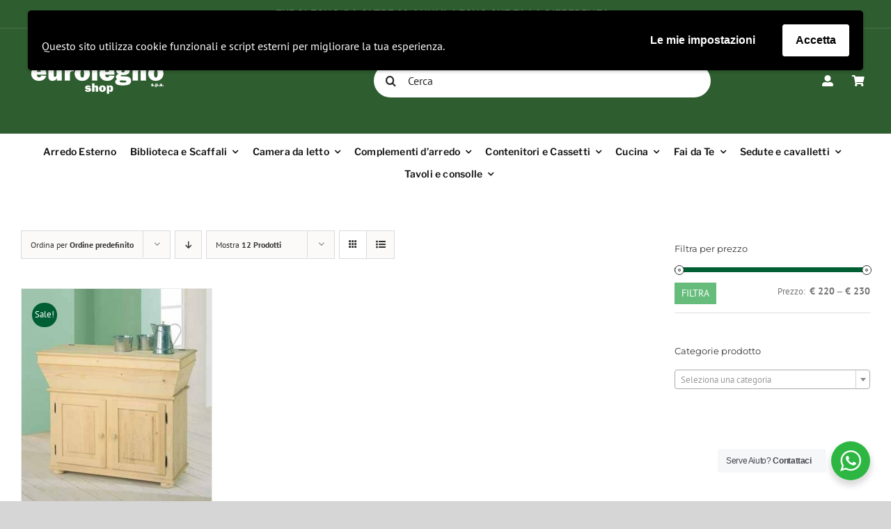

--- FILE ---
content_type: text/html; charset=UTF-8
request_url: https://shop.eurolegno.com/tag-prodotto/madia/
body_size: 139464
content:
<!DOCTYPE html>
<html class="avada-html-layout-wide avada-html-header-position-top avada-html-is-archive" lang="it-IT" prefix="og: http://ogp.me/ns# fb: http://ogp.me/ns/fb#">
<head>
	<meta http-equiv="X-UA-Compatible" content="IE=edge" />
	<meta http-equiv="Content-Type" content="text/html; charset=utf-8"/>
	<meta name="viewport" content="width=device-width, initial-scale=1" />
	<title>madia &#8211; Eurolegno</title>
<script type="text/javascript">
/* <![CDATA[ */
window.JetpackScriptData = {"site":{"icon":"https://shop.eurolegno.com/wp-content/uploads/2016/06/Logo-piccolo.jpg","title":"Eurolegno","host":"unknown","is_wpcom_platform":false}};
/* ]]> */
</script>
<meta name='robots' content='max-image-preview:large' />
	<style>img:is([sizes="auto" i], [sizes^="auto," i]) { contain-intrinsic-size: 3000px 1500px }</style>
	<link rel='dns-prefetch' href='//cdn.jsdelivr.net' />
<link rel="alternate" type="application/rss+xml" title="Eurolegno &raquo; Feed" href="https://shop.eurolegno.com/feed/" />
<link rel="alternate" type="application/rss+xml" title="Eurolegno &raquo; Feed dei commenti" href="https://shop.eurolegno.com/comments/feed/" />
		
		
		
				<link rel="alternate" type="application/rss+xml" title="Feed Eurolegno &raquo; madia Tag" href="https://shop.eurolegno.com/tag-prodotto/madia/feed/" />
				
		<meta property="og:locale" content="it_IT"/>
		<meta property="og:type" content="article"/>
		<meta property="og:site_name" content="Eurolegno"/>
		<meta property="og:title" content="  Tag prodotto  madia"/>
				<meta property="og:url" content="https://shop.eurolegno.com/prodotto/madia-country/"/>
																				<meta property="og:image" content="https://shop.eurolegno.com/wp-content/uploads/2014/08/Mobile-madia-Country.jpg"/>
		<meta property="og:image:width" content="448"/>
		<meta property="og:image:height" content="500"/>
		<meta property="og:image:type" content="image/jpeg"/>
				<script type="text/javascript">
/* <![CDATA[ */
window._wpemojiSettings = {"baseUrl":"https:\/\/s.w.org\/images\/core\/emoji\/16.0.1\/72x72\/","ext":".png","svgUrl":"https:\/\/s.w.org\/images\/core\/emoji\/16.0.1\/svg\/","svgExt":".svg","source":{"concatemoji":"https:\/\/shop.eurolegno.com\/wp-includes\/js\/wp-emoji-release.min.js?ver=6.8.2"}};
/*! This file is auto-generated */
!function(s,n){var o,i,e;function c(e){try{var t={supportTests:e,timestamp:(new Date).valueOf()};sessionStorage.setItem(o,JSON.stringify(t))}catch(e){}}function p(e,t,n){e.clearRect(0,0,e.canvas.width,e.canvas.height),e.fillText(t,0,0);var t=new Uint32Array(e.getImageData(0,0,e.canvas.width,e.canvas.height).data),a=(e.clearRect(0,0,e.canvas.width,e.canvas.height),e.fillText(n,0,0),new Uint32Array(e.getImageData(0,0,e.canvas.width,e.canvas.height).data));return t.every(function(e,t){return e===a[t]})}function u(e,t){e.clearRect(0,0,e.canvas.width,e.canvas.height),e.fillText(t,0,0);for(var n=e.getImageData(16,16,1,1),a=0;a<n.data.length;a++)if(0!==n.data[a])return!1;return!0}function f(e,t,n,a){switch(t){case"flag":return n(e,"\ud83c\udff3\ufe0f\u200d\u26a7\ufe0f","\ud83c\udff3\ufe0f\u200b\u26a7\ufe0f")?!1:!n(e,"\ud83c\udde8\ud83c\uddf6","\ud83c\udde8\u200b\ud83c\uddf6")&&!n(e,"\ud83c\udff4\udb40\udc67\udb40\udc62\udb40\udc65\udb40\udc6e\udb40\udc67\udb40\udc7f","\ud83c\udff4\u200b\udb40\udc67\u200b\udb40\udc62\u200b\udb40\udc65\u200b\udb40\udc6e\u200b\udb40\udc67\u200b\udb40\udc7f");case"emoji":return!a(e,"\ud83e\udedf")}return!1}function g(e,t,n,a){var r="undefined"!=typeof WorkerGlobalScope&&self instanceof WorkerGlobalScope?new OffscreenCanvas(300,150):s.createElement("canvas"),o=r.getContext("2d",{willReadFrequently:!0}),i=(o.textBaseline="top",o.font="600 32px Arial",{});return e.forEach(function(e){i[e]=t(o,e,n,a)}),i}function t(e){var t=s.createElement("script");t.src=e,t.defer=!0,s.head.appendChild(t)}"undefined"!=typeof Promise&&(o="wpEmojiSettingsSupports",i=["flag","emoji"],n.supports={everything:!0,everythingExceptFlag:!0},e=new Promise(function(e){s.addEventListener("DOMContentLoaded",e,{once:!0})}),new Promise(function(t){var n=function(){try{var e=JSON.parse(sessionStorage.getItem(o));if("object"==typeof e&&"number"==typeof e.timestamp&&(new Date).valueOf()<e.timestamp+604800&&"object"==typeof e.supportTests)return e.supportTests}catch(e){}return null}();if(!n){if("undefined"!=typeof Worker&&"undefined"!=typeof OffscreenCanvas&&"undefined"!=typeof URL&&URL.createObjectURL&&"undefined"!=typeof Blob)try{var e="postMessage("+g.toString()+"("+[JSON.stringify(i),f.toString(),p.toString(),u.toString()].join(",")+"));",a=new Blob([e],{type:"text/javascript"}),r=new Worker(URL.createObjectURL(a),{name:"wpTestEmojiSupports"});return void(r.onmessage=function(e){c(n=e.data),r.terminate(),t(n)})}catch(e){}c(n=g(i,f,p,u))}t(n)}).then(function(e){for(var t in e)n.supports[t]=e[t],n.supports.everything=n.supports.everything&&n.supports[t],"flag"!==t&&(n.supports.everythingExceptFlag=n.supports.everythingExceptFlag&&n.supports[t]);n.supports.everythingExceptFlag=n.supports.everythingExceptFlag&&!n.supports.flag,n.DOMReady=!1,n.readyCallback=function(){n.DOMReady=!0}}).then(function(){return e}).then(function(){var e;n.supports.everything||(n.readyCallback(),(e=n.source||{}).concatemoji?t(e.concatemoji):e.wpemoji&&e.twemoji&&(t(e.twemoji),t(e.wpemoji)))}))}((window,document),window._wpemojiSettings);
/* ]]> */
</script>
<link rel='stylesheet' id='sgr-css' href='https://shop.eurolegno.com/wp-content/plugins/simple-google-recaptcha/sgr.css?ver=1753791663' type='text/css' media='all' />
<style id='wp-emoji-styles-inline-css' type='text/css'>

	img.wp-smiley, img.emoji {
		display: inline !important;
		border: none !important;
		box-shadow: none !important;
		height: 1em !important;
		width: 1em !important;
		margin: 0 0.07em !important;
		vertical-align: -0.1em !important;
		background: none !important;
		padding: 0 !important;
	}
</style>
<link rel='stylesheet' id='nta-css-popup-css' href='https://shop.eurolegno.com/wp-content/plugins/whatsapp-for-wordpress/assets/dist/css/style.css?ver=6.8.2' type='text/css' media='all' />
<style id='woocommerce-inline-inline-css' type='text/css'>
.woocommerce form .form-row .required { visibility: visible; }
</style>
<link rel='stylesheet' id='sendcloud-checkout-css-css' href='https://shop.eurolegno.com/wp-content/plugins/sendcloud-shipping/resources/css/sendcloud-checkout.css?ver=2.4.5' type='text/css' media='all' />
<link rel='stylesheet' id='brands-styles-css' href='https://shop.eurolegno.com/wp-content/plugins/woocommerce/assets/css/brands.css?ver=10.1.2' type='text/css' media='all' />
<link rel='stylesheet' id='wpgdprc-front-css-css' href='https://shop.eurolegno.com/wp-content/plugins/wp-gdpr-compliance/Assets/css/front.css?ver=1753791662' type='text/css' media='all' />
<style id='wpgdprc-front-css-inline-css' type='text/css'>
:root{--wp-gdpr--bar--background-color: #000000;--wp-gdpr--bar--color: #ffffff;--wp-gdpr--button--background-color: #ffffff;--wp-gdpr--button--background-color--darken: #d8d8d8;--wp-gdpr--button--color: #000000;}
</style>
<link rel='stylesheet' id='fusion-dynamic-css-css' href='https://shop.eurolegno.com/wp-content/uploads/fusion-styles/cf65bd349cbafef1084bf5a903969011.min.css?ver=3.12.2' type='text/css' media='all' />
<script type="text/javascript" id="sgr-js-extra">
/* <![CDATA[ */
var sgr = {"sgr_site_key":"6LcrnfkUAAAAADym4hIZ1xq0N7RN6fhlUckDqR-x"};
/* ]]> */
</script>
<script type="text/javascript" src="https://shop.eurolegno.com/wp-content/plugins/simple-google-recaptcha/sgr.js?ver=1753791663" id="sgr-js"></script>
<script type="text/javascript" src="https://shop.eurolegno.com/wp-includes/js/jquery/jquery.min.js?ver=3.7.1" id="jquery-core-js"></script>
<script type="text/javascript" src="https://shop.eurolegno.com/wp-includes/js/jquery/jquery-migrate.min.js?ver=3.4.1" id="jquery-migrate-js"></script>
<script type="text/javascript" src="https://shop.eurolegno.com/wp-content/plugins/woocommerce/assets/js/jquery-blockui/jquery.blockUI.min.js?ver=2.7.0-wc.10.1.2" id="jquery-blockui-js" defer="defer" data-wp-strategy="defer"></script>
<script type="text/javascript" src="https://shop.eurolegno.com/wp-content/plugins/woocommerce/assets/js/js-cookie/js.cookie.min.js?ver=2.1.4-wc.10.1.2" id="js-cookie-js" defer="defer" data-wp-strategy="defer"></script>
<script type="text/javascript" id="woocommerce-js-extra">
/* <![CDATA[ */
var woocommerce_params = {"ajax_url":"\/wp-admin\/admin-ajax.php","wc_ajax_url":"\/?wc-ajax=%%endpoint%%","i18n_password_show":"Mostra password","i18n_password_hide":"Nascondi password"};
/* ]]> */
</script>
<script type="text/javascript" src="https://shop.eurolegno.com/wp-content/plugins/woocommerce/assets/js/frontend/woocommerce.min.js?ver=10.1.2" id="woocommerce-js" defer="defer" data-wp-strategy="defer"></script>
<script type="text/javascript" id="wpgdprc-front-js-js-extra">
/* <![CDATA[ */
var wpgdprcFront = {"ajaxUrl":"https:\/\/shop.eurolegno.com\/wp-admin\/admin-ajax.php","ajaxNonce":"5b09713e7f","ajaxArg":"security","pluginPrefix":"wpgdprc","blogId":"1","isMultiSite":"","locale":"it_IT","showSignUpModal":"","showFormModal":"","cookieName":"wpgdprc-consent-3","consentVersion":"3","path":"\/","prefix":"wpgdprc","consents":[{"ID":1,"required":false,"placement":"head","content":"<script type=\"text\/javascript\"> <\/script>"}]};
/* ]]> */
</script>
<script type="text/javascript" src="https://shop.eurolegno.com/wp-content/plugins/wp-gdpr-compliance/Assets/js/front.min.js?ver=1753791662" id="wpgdprc-front-js-js"></script>
<link rel="https://api.w.org/" href="https://shop.eurolegno.com/wp-json/" /><link rel="alternate" title="JSON" type="application/json" href="https://shop.eurolegno.com/wp-json/wp/v2/product_tag/186" /><link rel="EditURI" type="application/rsd+xml" title="RSD" href="https://shop.eurolegno.com/xmlrpc.php?rsd" />
<meta name="generator" content="WordPress 6.8.2" />
<meta name="generator" content="WooCommerce 10.1.2" />
<!-- Google site verification - Google for WooCommerce -->
<meta name="google-site-verification" content="Dw7AZO88tjJfGvz2lY0rA2xilKvxtmvaIy52O-82tYY" />
<style type="text/css" id="css-fb-visibility">@media screen and (max-width: 640px){.fusion-no-small-visibility{display:none !important;}body .sm-text-align-center{text-align:center !important;}body .sm-text-align-left{text-align:left !important;}body .sm-text-align-right{text-align:right !important;}body .sm-flex-align-center{justify-content:center !important;}body .sm-flex-align-flex-start{justify-content:flex-start !important;}body .sm-flex-align-flex-end{justify-content:flex-end !important;}body .sm-mx-auto{margin-left:auto !important;margin-right:auto !important;}body .sm-ml-auto{margin-left:auto !important;}body .sm-mr-auto{margin-right:auto !important;}body .fusion-absolute-position-small{position:absolute;top:auto;width:100%;}.awb-sticky.awb-sticky-small{ position: sticky; top: var(--awb-sticky-offset,0); }}@media screen and (min-width: 641px) and (max-width: 1024px){.fusion-no-medium-visibility{display:none !important;}body .md-text-align-center{text-align:center !important;}body .md-text-align-left{text-align:left !important;}body .md-text-align-right{text-align:right !important;}body .md-flex-align-center{justify-content:center !important;}body .md-flex-align-flex-start{justify-content:flex-start !important;}body .md-flex-align-flex-end{justify-content:flex-end !important;}body .md-mx-auto{margin-left:auto !important;margin-right:auto !important;}body .md-ml-auto{margin-left:auto !important;}body .md-mr-auto{margin-right:auto !important;}body .fusion-absolute-position-medium{position:absolute;top:auto;width:100%;}.awb-sticky.awb-sticky-medium{ position: sticky; top: var(--awb-sticky-offset,0); }}@media screen and (min-width: 1025px){.fusion-no-large-visibility{display:none !important;}body .lg-text-align-center{text-align:center !important;}body .lg-text-align-left{text-align:left !important;}body .lg-text-align-right{text-align:right !important;}body .lg-flex-align-center{justify-content:center !important;}body .lg-flex-align-flex-start{justify-content:flex-start !important;}body .lg-flex-align-flex-end{justify-content:flex-end !important;}body .lg-mx-auto{margin-left:auto !important;margin-right:auto !important;}body .lg-ml-auto{margin-left:auto !important;}body .lg-mr-auto{margin-right:auto !important;}body .fusion-absolute-position-large{position:absolute;top:auto;width:100%;}.awb-sticky.awb-sticky-large{ position: sticky; top: var(--awb-sticky-offset,0); }}</style>	<noscript><style>.woocommerce-product-gallery{ opacity: 1 !important; }</style></noscript>
	<meta name="generator" content="Elementor 3.30.4; features: additional_custom_breakpoints; settings: css_print_method-external, google_font-enabled, font_display-auto">

<!-- Meta Pixel Code -->
<script type='text/javascript'>
!function(f,b,e,v,n,t,s){if(f.fbq)return;n=f.fbq=function(){n.callMethod?
n.callMethod.apply(n,arguments):n.queue.push(arguments)};if(!f._fbq)f._fbq=n;
n.push=n;n.loaded=!0;n.version='2.0';n.queue=[];t=b.createElement(e);t.async=!0;
t.src=v;s=b.getElementsByTagName(e)[0];s.parentNode.insertBefore(t,s)}(window,
document,'script','https://connect.facebook.net/en_US/fbevents.js?v=next');
</script>
<!-- End Meta Pixel Code -->
<script type='text/javascript'>var url = window.location.origin + '?ob=open-bridge';
            fbq('set', 'openbridge', '879168602587912', url);
fbq('init', '879168602587912', {}, {
    "agent": "wordpress-6.8.2-4.1.4"
})</script><script type='text/javascript'>
    fbq('track', 'PageView', []);
  </script>			<script  type="text/javascript">
				!function(f,b,e,v,n,t,s){if(f.fbq)return;n=f.fbq=function(){n.callMethod?
					n.callMethod.apply(n,arguments):n.queue.push(arguments)};if(!f._fbq)f._fbq=n;
					n.push=n;n.loaded=!0;n.version='2.0';n.queue=[];t=b.createElement(e);t.async=!0;
					t.src=v;s=b.getElementsByTagName(e)[0];s.parentNode.insertBefore(t,s)}(window,
					document,'script','https://connect.facebook.net/en_US/fbevents.js');
			</script>
			<!-- WooCommerce Facebook Integration Begin -->
			<script  type="text/javascript">

				fbq('init', '879168602587912', {}, {
    "agent": "woocommerce-10.1.2-3.5.4"
});

				document.addEventListener( 'DOMContentLoaded', function() {
					// Insert placeholder for events injected when a product is added to the cart through AJAX.
					document.body.insertAdjacentHTML( 'beforeend', '<div class=\"wc-facebook-pixel-event-placeholder\"></div>' );
				}, false );

			</script>
			<!-- WooCommerce Facebook Integration End -->
						<style>
				.e-con.e-parent:nth-of-type(n+4):not(.e-lazyloaded):not(.e-no-lazyload),
				.e-con.e-parent:nth-of-type(n+4):not(.e-lazyloaded):not(.e-no-lazyload) * {
					background-image: none !important;
				}
				@media screen and (max-height: 1024px) {
					.e-con.e-parent:nth-of-type(n+3):not(.e-lazyloaded):not(.e-no-lazyload),
					.e-con.e-parent:nth-of-type(n+3):not(.e-lazyloaded):not(.e-no-lazyload) * {
						background-image: none !important;
					}
				}
				@media screen and (max-height: 640px) {
					.e-con.e-parent:nth-of-type(n+2):not(.e-lazyloaded):not(.e-no-lazyload),
					.e-con.e-parent:nth-of-type(n+2):not(.e-lazyloaded):not(.e-no-lazyload) * {
						background-image: none !important;
					}
				}
			</style>
			<link rel="icon" href="https://shop.eurolegno.com/wp-content/uploads/2016/06/Logo-piccolo-50x50.jpg" sizes="32x32" />
<link rel="icon" href="https://shop.eurolegno.com/wp-content/uploads/2016/06/Logo-piccolo.jpg" sizes="192x192" />
<link rel="apple-touch-icon" href="https://shop.eurolegno.com/wp-content/uploads/2016/06/Logo-piccolo.jpg" />
<meta name="msapplication-TileImage" content="https://shop.eurolegno.com/wp-content/uploads/2016/06/Logo-piccolo.jpg" />
		<script type="text/javascript">
			var doc = document.documentElement;
			doc.setAttribute( 'data-useragent', navigator.userAgent );
		</script>
		<style type="text/css" id="fusion-builder-template-footer-css">.fusion-li-item-content a {
  color: white;         /* esempio: cambia colore */
  font-size: 16px;    /* esempio: dimensione */
  text-decoration: underline; /* esempio: sottolineato 
}</style><!-- Google tag (gtag.js) -->
<script async src="https://www.googletagmanager.com/gtag/js?id=G-X15KH1J7KS"></script>
<script>
  window.dataLayer = window.dataLayer || [];
  function gtag(){dataLayer.push(arguments);}
  gtag('js', new Date());

  gtag('config', 'G-X15KH1J7KS');
</script>
		<!-- Global site tag (gtag.js) - Google Ads: AW-876195711 - Google for WooCommerce -->
		<script async src="https://www.googletagmanager.com/gtag/js?id=AW-876195711"></script>
		<script>
			window.dataLayer = window.dataLayer || [];
			function gtag() { dataLayer.push(arguments); }
			gtag( 'consent', 'default', {
				analytics_storage: 'denied',
				ad_storage: 'denied',
				ad_user_data: 'denied',
				ad_personalization: 'denied',
				region: ['AT', 'BE', 'BG', 'HR', 'CY', 'CZ', 'DK', 'EE', 'FI', 'FR', 'DE', 'GR', 'HU', 'IS', 'IE', 'IT', 'LV', 'LI', 'LT', 'LU', 'MT', 'NL', 'NO', 'PL', 'PT', 'RO', 'SK', 'SI', 'ES', 'SE', 'GB', 'CH'],
				wait_for_update: 500,
			} );
			gtag('js', new Date());
			gtag('set', 'developer_id.dOGY3NW', true);
			gtag("config", "AW-876195711", { "groups": "GLA", "send_page_view": false });		</script>

		
	</head>

<body class="archive tax-product_tag term-madia term-186 wp-theme-Avada theme-Avada woocommerce woocommerce-page woocommerce-no-js has-sidebar fusion-image-hovers fusion-pagination-sizing fusion-button_type-flat fusion-button_span-no fusion-button_gradient-linear avada-image-rollover-circle-yes avada-image-rollover-yes avada-image-rollover-direction-center_horiz fusion-body ltr fusion-sticky-header no-tablet-sticky-header no-mobile-sticky-header no-mobile-slidingbar no-mobile-totop avada-has-rev-slider-styles fusion-disable-outline fusion-sub-menu-fade mobile-logo-pos-left layout-wide-mode avada-has-boxed-modal-shadow- layout-scroll-offset-full avada-has-zero-margin-offset-top fusion-top-header menu-text-align-right fusion-woo-product-design-clean fusion-woo-shop-page-columns-3 fusion-woo-related-columns-4 fusion-woo-archive-page-columns-3 fusion-woocommerce-equal-heights avada-has-woo-gallery-disabled woo-sale-badge-circle woo-outofstock-badge-top_bar mobile-menu-design-modern fusion-show-pagination-text fusion-header-layout-v4 avada-responsive avada-footer-fx-none avada-menu-highlight-style-bar fusion-search-form-classic fusion-main-menu-search-dropdown fusion-avatar-square avada-dropdown-styles avada-blog-layout-large avada-blog-archive-layout-large avada-header-shadow-no avada-menu-icon-position-top avada-has-megamenu-shadow avada-has-mainmenu-dropdown-divider avada-has-pagetitle-100-width avada-has-pagetitle-bg-full avada-has-mobile-menu-search avada-has-main-nav-search-icon avada-has-breadcrumb-mobile-hidden avada-has-titlebar-hide avada-has-pagination-width_height avada-flyout-menu-direction-fade avada-ec-views-v1 elementor-default elementor-kit-4225" data-awb-post-id="319">
	<script type="text/javascript">
/* <![CDATA[ */
gtag("event", "page_view", {send_to: "GLA"});
/* ]]> */
</script>

<!-- Meta Pixel Code -->
<noscript>
<img height="1" width="1" style="display:none" alt="fbpx"
src="https://www.facebook.com/tr?id=879168602587912&ev=PageView&noscript=1" />
</noscript>
<!-- End Meta Pixel Code -->
	<a class="skip-link screen-reader-text" href="#content">Salta al contenuto</a>

	<div id="boxed-wrapper">
		
		<div id="wrapper" class="fusion-wrapper">
			<div id="home" style="position:relative;top:-1px;"></div>
												<div class="fusion-tb-header"><div class="fusion-fullwidth fullwidth-box fusion-builder-row-1 fusion-flex-container nonhundred-percent-fullwidth non-hundred-percent-height-scrolling fusion-no-small-visibility fusion-no-medium-visibility fusion-custom-z-index" style="--awb-border-sizes-top:0px;--awb-border-sizes-bottom:1px;--awb-border-sizes-left:0px;--awb-border-sizes-right:0px;--awb-border-color:rgba(255,255,255,0.13);--awb-border-radius-top-left:0px;--awb-border-radius-top-right:0px;--awb-border-radius-bottom-right:0px;--awb-border-radius-bottom-left:0px;--awb-z-index:20051;--awb-padding-top:0px;--awb-padding-right:30px;--awb-padding-bottom:0px;--awb-padding-left:30px;--awb-padding-right-medium:30px;--awb-padding-left-medium:30px;--awb-margin-top:0px;--awb-margin-bottom:0px;--awb-background-color:#2e5d30;--awb-flex-wrap:wrap;" ><div class="fusion-builder-row fusion-row fusion-flex-align-items-stretch fusion-flex-content-wrap" style="max-width:1372.8px;margin-left: calc(-4% / 2 );margin-right: calc(-4% / 2 );"><div class="fusion-layout-column fusion_builder_column fusion-builder-column-0 fusion_builder_column_1_1 1_1 fusion-flex-column" style="--awb-bg-size:cover;--awb-width-large:100%;--awb-margin-top-large:10px;--awb-spacing-right-large:1.92%;--awb-margin-bottom-large:10px;--awb-spacing-left-large:1.92%;--awb-width-medium:100%;--awb-order-medium:0;--awb-spacing-right-medium:1.92%;--awb-spacing-left-medium:1.92%;--awb-width-small:100%;--awb-order-small:0;--awb-spacing-right-small:1.92%;--awb-spacing-left-small:1.92%;"><div class="fusion-column-wrapper fusion-column-has-shadow fusion-flex-justify-content-center fusion-content-layout-row fusion-flex-align-items-center"><div class="fusion-title title fusion-title-1 fusion-title-center fusion-title-text fusion-title-size-div" style="--awb-text-color:#eaeaea;--awb-margin-right:8px;--awb-margin-bottom:0px;--awb-margin-top-small:10px;--awb-margin-bottom-small:10px;--awb-font-size:14px;"><div class="title-sep-container title-sep-container-left"><div class="title-sep sep-double sep-solid" style="border-color:#e0dede;"></div></div><span class="awb-title-spacer"></span><div class="fusion-title-heading title-heading-center title-heading-tag fusion-responsive-typography-calculated" style="font-family:&quot;Libre Franklin&quot;;font-style:normal;font-weight:600;margin:0;font-size:1em;letter-spacing:var(--awb-typography5-letter-spacing);text-transform:uppercase;--fontSize:14;--minFontSize:14;line-height:1.43;"><div class="elementor-element elementor-element-b7cb9cf e-con-full e-flex e-con e-child" data-id="b7cb9cf" data-element_type="container" data-settings="{&quot;background_background&quot;:&quot;classic&quot;}">
<div class="elementor-element elementor-element-beacc05 elementor-widget elementor-widget-heading" data-id="beacc05" data-element_type="widget" data-widget_type="heading.default">
<div class="elementor-heading-title elementor-size-default">Eurolegno: da oltre 60 anni il legno che fa la differenza</div>
</div>
</div></div><span class="awb-title-spacer"></span><div class="title-sep-container title-sep-container-right"><div class="title-sep sep-double sep-solid" style="border-color:#e0dede;"></div></div></div></div></div></div></div><div class="fusion-fullwidth fullwidth-box fusion-builder-row-2 fusion-flex-container nonhundred-percent-fullwidth non-hundred-percent-height-scrolling fusion-no-small-visibility fusion-no-medium-visibility fusion-custom-z-index" style="--awb-border-sizes-top:0px;--awb-border-sizes-bottom:0px;--awb-border-sizes-left:0px;--awb-border-sizes-right:0px;--awb-border-radius-top-left:0px;--awb-border-radius-top-right:0px;--awb-border-radius-bottom-right:0px;--awb-border-radius-bottom-left:0px;--awb-z-index:20051;--awb-padding-top:6px;--awb-padding-right:30px;--awb-padding-bottom:6px;--awb-padding-left:30px;--awb-padding-right-medium:30px;--awb-padding-left-medium:30px;--awb-margin-top:0px;--awb-margin-bottom:0px;--awb-background-color:#2e5d30;--awb-flex-wrap:wrap;" ><div class="fusion-builder-row fusion-row fusion-flex-align-items-stretch fusion-flex-content-wrap" style="max-width:1372.8px;margin-left: calc(-4% / 2 );margin-right: calc(-4% / 2 );"><div class="fusion-layout-column fusion_builder_column fusion-builder-column-1 fusion_builder_column_2_5 2_5 fusion-flex-column" style="--awb-bg-size:cover;--awb-width-large:40%;--awb-margin-top-large:10px;--awb-spacing-right-large:0%;--awb-margin-bottom-large:10px;--awb-spacing-left-large:4.8%;--awb-width-medium:20%;--awb-order-medium:0;--awb-spacing-right-medium:0%;--awb-spacing-left-medium:9.6%;--awb-width-small:20%;--awb-order-small:0;--awb-spacing-right-small:0%;--awb-spacing-left-small:9.6%;"><div class="fusion-column-wrapper fusion-column-has-shadow fusion-flex-justify-content-center fusion-content-layout-column"><div class="fusion-image-element " style="--awb-aspect-ratio:16 / 9;--awb-margin-top:-8px;--awb-max-width:225px;--awb-caption-title-font-family:var(--h2_typography-font-family);--awb-caption-title-font-weight:var(--h2_typography-font-weight);--awb-caption-title-font-style:var(--h2_typography-font-style);--awb-caption-title-size:var(--h2_typography-font-size);--awb-caption-title-transform:var(--h2_typography-text-transform);--awb-caption-title-line-height:var(--h2_typography-line-height);--awb-caption-title-letter-spacing:var(--h2_typography-letter-spacing);"><div style="display:inline-block;width:225px;"><span class=" fusion-imageframe imageframe-none imageframe-1 hover-type-none has-aspect-ratio"><a class="fusion-no-lightbox" href="https://shop.eurolegno.com/" target="_self" aria-label="eurolegno-logo-shop-svg"><img fetchpriority="high" fetchpriority="high" decoding="async" width="1920" height="1080" alt="Eurolegno" src="https://shop.eurolegno.com/wp-content/uploads/2025/07/eurolegno-logo-shop-svg.svg" class="img-responsive wp-image-13869 img-with-aspect-ratio" data-parent-fit="cover" data-parent-container=".fusion-image-element" /></a></span></div></div></div></div><div class="fusion-layout-column fusion_builder_column fusion-builder-column-2 fusion_builder_column_2_5 2_5 fusion-flex-column" style="--awb-bg-size:cover;--awb-width-large:40%;--awb-margin-top-large:10px;--awb-spacing-right-large:0%;--awb-margin-bottom-large:10px;--awb-spacing-left-large:4.8%;--awb-width-medium:40%;--awb-order-medium:0;--awb-spacing-right-medium:0%;--awb-spacing-left-medium:4.8%;--awb-width-small:40%;--awb-order-small:0;--awb-spacing-right-small:0%;--awb-spacing-left-small:4.8%;"><div class="fusion-column-wrapper fusion-column-has-shadow fusion-flex-justify-content-center fusion-content-layout-column"><div class="fusion-search-element fusion-search-element-1 fusion-search-form-clean" style="--awb-input-height:48px;--awb-border-radius:50px;--awb-border-size-top:;--awb-border-size-right:;--awb-border-size-bottom:;--awb-border-size-left:;--awb-text-color:rgba(15,14,17,0.9);--awb-border-color:rgba(226,226,226,0);--awb-focus-border-color:#28d8cd;--awb-text-size:16px;--awb-bg-color:#ffffff;">		<form role="search" class="searchform fusion-search-form  fusion-live-search fusion-search-form-clean" method="get" action="https://shop.eurolegno.com/">
			<div class="fusion-search-form-content">

				
				<div class="fusion-search-field search-field">
					<label><span class="screen-reader-text">Cerca per:</span>
													<input type="search" class="s fusion-live-search-input" name="s" id="fusion-live-search-input-0" autocomplete="off" placeholder="Cerca" required aria-required="true" aria-label="Cerca"/>
											</label>
				</div>
				<div class="fusion-search-button search-button">
					<input type="submit" class="fusion-search-submit searchsubmit" aria-label="Cerca" value="&#xf002;" />
										<div class="fusion-slider-loading"></div>
									</div>

				<input type="hidden" name="post_type[]" value="any" /><input type="hidden" name="search_limit_to_post_titles" value="0" /><input type="hidden" name="add_woo_product_skus" value="0" /><input type="hidden" name="live_min_character" value="4" /><input type="hidden" name="live_posts_per_page" value="100" /><input type="hidden" name="live_search_display_featured_image" value="0" /><input type="hidden" name="live_search_display_post_type" value="0" /><input type="hidden" name="fs" value="1" /><input type="hidden" value="product" name="post_type" />
			</div>


							<div class="fusion-search-results-wrapper"><div class="fusion-search-results"></div></div>
			
		</form>
		</div></div></div><div class="fusion-layout-column fusion_builder_column fusion-builder-column-3 fusion_builder_column_1_5 1_5 fusion-flex-column" style="--awb-bg-size:cover;--awb-border-color:#007c89;--awb-border-style:solid;--awb-width-large:20%;--awb-margin-top-large:10px;--awb-spacing-right-large:9.6%;--awb-margin-bottom-large:10px;--awb-spacing-left-large:10px;--awb-width-medium:40%;--awb-order-medium:0;--awb-spacing-right-medium:4.8%;--awb-spacing-left-medium:10px;--awb-width-small:40%;--awb-order-small:0;--awb-spacing-right-small:4.8%;--awb-spacing-left-small:10px;"><div class="fusion-column-wrapper fusion-column-has-shadow fusion-flex-justify-content-flex-end fusion-content-layout-row fusion-flex-align-items-center"><nav class="awb-menu awb-menu_row awb-menu_em-hover mobile-mode-collapse-to-button awb-menu_icons-left awb-menu_dc-no mobile-trigger-fullwidth-off awb-menu_mobile-toggle awb-menu_indent-left mobile-size-full-absolute loading mega-menu-loading awb-menu_desktop awb-menu_dropdown awb-menu_expand-right awb-menu_transition-fade" style="--awb-font-size:17px;--awb-line-height:var(--awb-typography3-line-height);--awb-text-transform:var(--awb-typography3-text-transform);--awb-gap:10px;--awb-align-items:center;--awb-justify-content:flex-end;--awb-items-padding-top:8px;--awb-items-padding-right:8px;--awb-items-padding-bottom:8px;--awb-items-padding-left:8px;--awb-color:#0f0e11;--awb-letter-spacing:var(--awb-typography3-letter-spacing);--awb-active-color:#0f0e11;--awb-submenu-color:#0f0e11;--awb-submenu-bg:#ffffff;--awb-submenu-sep-color:rgba(234,205,62,0);--awb-submenu-items-padding-top:10px;--awb-submenu-items-padding-bottom:10px;--awb-submenu-border-radius-top-left:4px;--awb-submenu-border-radius-top-right:4px;--awb-submenu-border-radius-bottom-right:4px;--awb-submenu-border-radius-bottom-left:4px;--awb-submenu-active-bg:#0f0e11;--awb-submenu-active-color:#ffffff;--awb-submenu-font-size:15px;--awb-submenu-text-transform:var(--awb-typography4-text-transform);--awb-submenu-line-height:var(--awb-typography4-line-height);--awb-submenu-letter-spacing:var(--awb-typography4-letter-spacing);--awb-icons-color:#ffffff;--awb-icons-hover-color:#ffffff;--awb-main-justify-content:flex-start;--awb-mobile-color:#010361;--awb-mobile-active-bg:#ffffff;--awb-mobile-active-color:#010361;--awb-justify-title:flex-start;--awb-mobile-justify:flex-start;--awb-mobile-caret-left:auto;--awb-mobile-caret-right:0;--awb-fusion-font-family-typography:&quot;Libre Franklin&quot;;--awb-fusion-font-style-typography:normal;--awb-fusion-font-weight-typography:500;--awb-fusion-font-family-submenu-typography:&quot;Karla&quot;;--awb-fusion-font-style-submenu-typography:normal;--awb-fusion-font-weight-submenu-typography:400;--awb-fusion-font-family-mobile-typography:inherit;--awb-fusion-font-style-mobile-typography:normal;--awb-fusion-font-weight-mobile-typography:400;" aria-label="Header Blocks Menu Cart" data-breakpoint="0" data-count="0" data-transition-type="left" data-transition-time="300" data-expand="right"><ul id="menu-header-blocks-menu-cart" class="fusion-menu awb-menu__main-ul awb-menu__main-ul_row"><li  id="menu-item-13762"  class="a1i0s0 menu-item menu-item-type-custom menu-item-object-custom menu-item-has-children avada-menu-login-box menu-item-13762 awb-menu__li awb-menu__main-li awb-menu__main-li_regular"  data-classes="a1i0s0" data-item-id="13762"><span class="awb-menu__main-background-default awb-menu__main-background-default_left"></span><span class="awb-menu__main-background-active awb-menu__main-background-active_left"></span><a href="https://shop.eurolegno.com/mio-account/" aria-haspopup="true" class="awb-menu__main-a awb-menu__main-a_regular awb-menu__main-a_icon-only fusion-flex-link"><span class="awb-menu__i awb-menu__i_main"><i class="glyphicon fa-user-alt fas" aria-hidden="true"></i></span><span class="menu-text menu-text_no-desktop">WooCommerce My Account</span><span class="awb-menu__open-nav-submenu-hover"></span></a><ul class="awb-menu__sub-ul awb-menu__sub-ul_main"><li class="awb-menu__account-li"><form action="https://shop.eurolegno.com/wp-login.php" name="loginform" method="post"><div class="awb-menu__input-wrap"><label class="screen-reader-text hidden" for="username-header-blocks-menu-cart-6971462feb112">Username:</label><input type="text" class="input-text" name="log" id="username-header-blocks-menu-cart-6971462feb112" value="" placeholder="Username" /></div><div class="awb-menu__input-wrap"><label class="screen-reader-text hidden" for="password-header-blocks-menu-cart-6971462feb112">Password:</label><input type="password" class="input-text" name="pwd" id="password-header-blocks-menu-cart-6971462feb112" value="" placeholder="Password" /></div><label class="awb-menu__login-remember" for="awb-menu__remember-header-blocks-menu-cart-6971462feb112"><input name="rememberme" type="checkbox" id="awb-menu__remember-header-blocks-menu-cart-6971462feb112" value="forever"> Ricordami</label><input type="hidden" name="fusion_woo_login_box" value="true" /><div class="awb-menu__login-links"><input type="submit" name="wp-submit" id="wp-submit-header-blocks-menu-cart-6971462feb112" class="button button-small default comment-submit" value="Accedi"><input type="hidden" name="redirect" value=""></div><div class="awb-menu__login-reg"><a href="https://shop.eurolegno.com/mio-account/" title="Registrati">Registrati</a></div></form></li></ul></li><li  id="menu-item-13763"  class="a1i0s0 menu-item menu-item-type-custom menu-item-object-custom empty-cart fusion-widget-cart fusion-menu-cart avada-main-menu-cart fusion-menu-cart-hide-empty-counter menu-item-13763 awb-menu__li awb-menu__main-li awb-menu__main-li_regular"  data-classes="a1i0s0" data-item-id="13763"><span class="awb-menu__main-background-default awb-menu__main-background-default_left"></span><span class="awb-menu__main-background-active awb-menu__main-background-active_left"></span><a href="https://shop.eurolegno.com/carrello/" class="awb-menu__main-a awb-menu__main-a_regular awb-menu__main-a_icon-only fusion-flex-link"><span class="awb-menu__i awb-menu__i_main"><i class="glyphicon fa-shopping-cart fas" aria-hidden="true"></i></span><span class="menu-text menu-text_no-desktop">WooCommerce Cart</span><span class="awb-menu__open-nav-submenu-hover"></span></a><ul class="awb-menu__sub-ul awb-menu__sub-ul_main sub-menu avada-custom-menu-item-contents fusion-menu-cart-items avada-custom-menu-item-contents-empty"></ul></li></ul></nav></div></div></div></div><div class="fusion-fullwidth fullwidth-box fusion-builder-row-3 fusion-flex-container nonhundred-percent-fullwidth non-hundred-percent-height-scrolling fusion-no-small-visibility fusion-no-medium-visibility fusion-sticky-container fusion-custom-z-index" style="--awb-border-sizes-top:0px;--awb-border-sizes-bottom:0px;--awb-border-sizes-left:0px;--awb-border-sizes-right:0px;--awb-border-radius-top-left:0px;--awb-border-radius-top-right:0px;--awb-border-radius-bottom-right:0px;--awb-border-radius-bottom-left:0px;--awb-z-index:20050;--awb-padding-top:0px;--awb-padding-right:30px;--awb-padding-bottom:0px;--awb-padding-left:30px;--awb-padding-right-medium:30px;--awb-padding-left-medium:30px;--awb-margin-top:0px;--awb-margin-bottom:0px;--awb-background-color:#ffffff;--awb-flex-wrap:nowrap;" data-transition-offset="0" data-sticky-offset="0" data-scroll-offset="820" data-sticky-small-visibility="1" data-sticky-medium-visibility="1" data-sticky-large-visibility="1" ><div class="fusion-builder-row fusion-row fusion-flex-align-items-center fusion-flex-justify-content-center fusion-flex-content-wrap" style="max-width:1372.8px;margin-left: calc(-4% / 2 );margin-right: calc(-4% / 2 );"><div class="fusion-layout-column fusion_builder_column fusion-builder-column-4 fusion_builder_column_1_1 1_1 fusion-flex-column" style="--awb-bg-size:cover;--awb-border-color:#007c89;--awb-border-style:solid;--awb-width-large:100%;--awb-margin-top-large:10px;--awb-spacing-right-large:1.92%;--awb-margin-bottom-large:10px;--awb-spacing-left-large:1.92%;--awb-width-medium:100%;--awb-order-medium:0;--awb-spacing-right-medium:1.92%;--awb-spacing-left-medium:1.92%;--awb-width-small:100%;--awb-order-small:0;--awb-spacing-right-small:1.92%;--awb-spacing-left-small:1.92%;"><div class="fusion-column-wrapper fusion-column-has-shadow fusion-flex-justify-content-center fusion-content-layout-row fusion-flex-align-items-center fusion-content-nowrap"><nav class="awb-menu awb-menu_row awb-menu_em-hover mobile-mode-collapse-to-button awb-menu_icons-left awb-menu_dc-yes mobile-trigger-fullwidth-off awb-menu_mobile-toggle awb-menu_indent-left mobile-size-full-absolute loading mega-menu-loading awb-menu_desktop awb-menu_dropdown awb-menu_expand-right awb-menu_transition-fade avada-main-menu" style="--awb-font-size:14px;--awb-line-height:var(--awb-typography3-line-height);--awb-text-transform:var(--awb-typography3-text-transform);--awb-min-height:36px;--awb-gap:20px;--awb-align-items:center;--awb-justify-content:center;--awb-items-padding-top:8px;--awb-items-padding-bottom:8px;--awb-color:#0f0e11;--awb-letter-spacing:var(--awb-typography3-letter-spacing);--awb-active-color:#2e5d30;--awb-active-border-color:#2e5d30;--awb-submenu-color:#2e5d30;--awb-submenu-bg:#ffffff;--awb-submenu-sep-color:rgba(234,205,62,0);--awb-submenu-active-bg:#f2f2f2;--awb-submenu-active-color:#2e5d30;--awb-submenu-space:10px;--awb-submenu-text-transform:none;--awb-icons-color:#ffffff;--awb-icons-hover-color:#2e5d30;--awb-main-justify-content:flex-start;--awb-mobile-trigger-color:#0f0e11;--awb-justify-title:flex-start;--awb-mobile-justify:flex-start;--awb-mobile-caret-left:auto;--awb-mobile-caret-right:0;--awb-box-shadow:0px 4px 8px -4px rgba(15,14,17,0.2);;--awb-fusion-font-family-typography:&quot;Libre Franklin&quot;;--awb-fusion-font-style-typography:normal;--awb-fusion-font-weight-typography:600;--awb-fusion-font-family-submenu-typography:&quot;Libre Franklin&quot;;--awb-fusion-font-style-submenu-typography:normal;--awb-fusion-font-weight-submenu-typography:600;--awb-fusion-font-family-mobile-typography:inherit;--awb-fusion-font-style-mobile-typography:normal;--awb-fusion-font-weight-mobile-typography:400;" aria-label="Menu V2" data-breakpoint="0" data-count="1" data-transition-type="top-vertical" data-transition-time="300" data-expand="right"><ul id="menu-menu-v2" class="fusion-menu awb-menu__main-ul awb-menu__main-ul_row"><li  id="menu-item-13796"  class="menu-item menu-item-type-taxonomy menu-item-object-product_cat menu-item-13796 awb-menu__li awb-menu__main-li awb-menu__main-li_regular"  data-item-id="13796"><span class="awb-menu__main-background-default awb-menu__main-background-default_top-vertical"></span><span class="awb-menu__main-background-active awb-menu__main-background-active_top-vertical"></span><a  href="https://shop.eurolegno.com/categoria-prodotto/arredo-esterno/" class="awb-menu__main-a awb-menu__main-a_regular"><span class="menu-text">Arredo Esterno</span></a></li><li  id="menu-item-13797"  class="menu-item menu-item-type-taxonomy menu-item-object-product_cat menu-item-has-children menu-item-13797 awb-menu__li awb-menu__main-li awb-menu__main-li_regular"  data-item-id="13797"><span class="awb-menu__main-background-default awb-menu__main-background-default_top-vertical"></span><span class="awb-menu__main-background-active awb-menu__main-background-active_top-vertical"></span><a  href="https://shop.eurolegno.com/categoria-prodotto/biblioteca-e-scaffali/" class="awb-menu__main-a awb-menu__main-a_regular"><span class="menu-text">Biblioteca e Scaffali</span><span class="awb-menu__open-nav-submenu-hover"></span></a><button type="button" aria-label="Open submenu of Biblioteca e Scaffali" aria-expanded="false" class="awb-menu__open-nav-submenu_mobile awb-menu__open-nav-submenu_main"></button><ul class="awb-menu__sub-ul awb-menu__sub-ul_main"><li  id="menu-item-13798"  class="menu-item menu-item-type-taxonomy menu-item-object-product_cat menu-item-13798 awb-menu__li awb-menu__sub-li" ><a  href="https://shop.eurolegno.com/categoria-prodotto/biblioteca-e-scaffali/librerie/" class="awb-menu__sub-a"><span>Librerie</span></a></li><li  id="menu-item-13799"  class="menu-item menu-item-type-taxonomy menu-item-object-product_cat menu-item-13799 awb-menu__li awb-menu__sub-li" ><a  href="https://shop.eurolegno.com/categoria-prodotto/biblioteca-e-scaffali/mensole/" class="awb-menu__sub-a"><span>Mensole</span></a></li><li  id="menu-item-13800"  class="menu-item menu-item-type-taxonomy menu-item-object-product_cat menu-item-13800 awb-menu__li awb-menu__sub-li" ><a  href="https://shop.eurolegno.com/categoria-prodotto/biblioteca-e-scaffali/scaffali/" class="awb-menu__sub-a"><span>Scaffali</span></a></li></ul></li><li  id="menu-item-13801"  class="menu-item menu-item-type-taxonomy menu-item-object-product_cat menu-item-has-children menu-item-13801 awb-menu__li awb-menu__main-li awb-menu__main-li_regular"  data-item-id="13801"><span class="awb-menu__main-background-default awb-menu__main-background-default_top-vertical"></span><span class="awb-menu__main-background-active awb-menu__main-background-active_top-vertical"></span><a  href="https://shop.eurolegno.com/categoria-prodotto/camera-da-letto/" class="awb-menu__main-a awb-menu__main-a_regular"><span class="menu-text">Camera da letto</span><span class="awb-menu__open-nav-submenu-hover"></span></a><button type="button" aria-label="Open submenu of Camera da letto" aria-expanded="false" class="awb-menu__open-nav-submenu_mobile awb-menu__open-nav-submenu_main"></button><ul class="awb-menu__sub-ul awb-menu__sub-ul_main"><li  id="menu-item-13802"  class="menu-item menu-item-type-taxonomy menu-item-object-product_cat menu-item-13802 awb-menu__li awb-menu__sub-li" ><a  href="https://shop.eurolegno.com/categoria-prodotto/camera-da-letto/armadi/" class="awb-menu__sub-a"><span>Armadi</span></a></li><li  id="menu-item-13803"  class="menu-item menu-item-type-taxonomy menu-item-object-product_cat menu-item-13803 awb-menu__li awb-menu__sub-li" ><a  href="https://shop.eurolegno.com/categoria-prodotto/camera-da-letto/cassettiere-camera-da-letto/" class="awb-menu__sub-a"><span>Cassettiere</span></a></li><li  id="menu-item-13804"  class="menu-item menu-item-type-taxonomy menu-item-object-product_cat menu-item-13804 awb-menu__li awb-menu__sub-li" ><a  href="https://shop.eurolegno.com/categoria-prodotto/camera-da-letto/como/" class="awb-menu__sub-a"><span>Comò</span></a></li><li  id="menu-item-13805"  class="menu-item menu-item-type-taxonomy menu-item-object-product_cat menu-item-13805 awb-menu__li awb-menu__sub-li" ><a  href="https://shop.eurolegno.com/categoria-prodotto/camera-da-letto/comodini/" class="awb-menu__sub-a"><span>Comodini</span></a></li><li  id="menu-item-13806"  class="menu-item menu-item-type-taxonomy menu-item-object-product_cat menu-item-13806 awb-menu__li awb-menu__sub-li" ><a  href="https://shop.eurolegno.com/categoria-prodotto/camera-da-letto/letti/" class="awb-menu__sub-a"><span>Letti</span></a></li></ul></li><li  id="menu-item-13807"  class="menu-item menu-item-type-taxonomy menu-item-object-product_cat menu-item-has-children menu-item-13807 awb-menu__li awb-menu__main-li awb-menu__main-li_regular"  data-item-id="13807"><span class="awb-menu__main-background-default awb-menu__main-background-default_top-vertical"></span><span class="awb-menu__main-background-active awb-menu__main-background-active_top-vertical"></span><a  href="https://shop.eurolegno.com/categoria-prodotto/complementi-darredo/" class="awb-menu__main-a awb-menu__main-a_regular"><span class="menu-text">Complementi d&#8217;arredo</span><span class="awb-menu__open-nav-submenu-hover"></span></a><button type="button" aria-label="Open submenu of Complementi d&#039;arredo" aria-expanded="false" class="awb-menu__open-nav-submenu_mobile awb-menu__open-nav-submenu_main"></button><ul class="awb-menu__sub-ul awb-menu__sub-ul_main"><li  id="menu-item-13808"  class="menu-item menu-item-type-taxonomy menu-item-object-product_cat menu-item-13808 awb-menu__li awb-menu__sub-li" ><a  href="https://shop.eurolegno.com/categoria-prodotto/complementi-darredo/appendi-abiti/" class="awb-menu__sub-a"><span>Appendiabiti</span></a></li><li  id="menu-item-13809"  class="menu-item menu-item-type-taxonomy menu-item-object-product_cat menu-item-13809 awb-menu__li awb-menu__sub-li" ><a  href="https://shop.eurolegno.com/categoria-prodotto/complementi-darredo/portabottiglie/" class="awb-menu__sub-a"><span>Portabottiglie</span></a></li><li  id="menu-item-13810"  class="menu-item menu-item-type-taxonomy menu-item-object-product_cat menu-item-13810 awb-menu__li awb-menu__sub-li" ><a  href="https://shop.eurolegno.com/categoria-prodotto/complementi-darredo/salvaspazio/" class="awb-menu__sub-a"><span>Salvaspazio</span></a></li></ul></li><li  id="menu-item-13811"  class="menu-item menu-item-type-taxonomy menu-item-object-product_cat menu-item-has-children menu-item-13811 awb-menu__li awb-menu__main-li awb-menu__main-li_regular"  data-item-id="13811"><span class="awb-menu__main-background-default awb-menu__main-background-default_top-vertical"></span><span class="awb-menu__main-background-active awb-menu__main-background-active_top-vertical"></span><a  href="https://shop.eurolegno.com/categoria-prodotto/contenitori-e-cassetti/" class="awb-menu__main-a awb-menu__main-a_regular"><span class="menu-text">Contenitori e Cassetti</span><span class="awb-menu__open-nav-submenu-hover"></span></a><button type="button" aria-label="Open submenu of Contenitori e Cassetti" aria-expanded="false" class="awb-menu__open-nav-submenu_mobile awb-menu__open-nav-submenu_main"></button><ul class="awb-menu__sub-ul awb-menu__sub-ul_main"><li  id="menu-item-13831"  class="menu-item menu-item-type-taxonomy menu-item-object-product_cat menu-item-13831 awb-menu__li awb-menu__sub-li" ><a  href="https://shop.eurolegno.com/categoria-prodotto/contenitori-e-cassetti/cassapanche/" class="awb-menu__sub-a"><span>Cassapanche</span></a></li><li  id="menu-item-13812"  class="menu-item menu-item-type-taxonomy menu-item-object-product_cat menu-item-13812 awb-menu__li awb-menu__sub-li" ><a  href="https://shop.eurolegno.com/categoria-prodotto/contenitori-e-cassetti/cassettiere/" class="awb-menu__sub-a"><span>Cassettiere</span></a></li><li  id="menu-item-13813"  class="menu-item menu-item-type-taxonomy menu-item-object-product_cat menu-item-13813 awb-menu__li awb-menu__sub-li" ><a  href="https://shop.eurolegno.com/categoria-prodotto/contenitori-e-cassetti/scatole/" class="awb-menu__sub-a"><span>Scatole</span></a></li></ul></li><li  id="menu-item-13814"  class="menu-item menu-item-type-taxonomy menu-item-object-product_cat menu-item-has-children menu-item-13814 awb-menu__li awb-menu__main-li awb-menu__main-li_regular"  data-item-id="13814"><span class="awb-menu__main-background-default awb-menu__main-background-default_top-vertical"></span><span class="awb-menu__main-background-active awb-menu__main-background-active_top-vertical"></span><a  href="https://shop.eurolegno.com/categoria-prodotto/cucina/" class="awb-menu__main-a awb-menu__main-a_regular"><span class="menu-text">Cucina</span><span class="awb-menu__open-nav-submenu-hover"></span></a><button type="button" aria-label="Open submenu of Cucina" aria-expanded="false" class="awb-menu__open-nav-submenu_mobile awb-menu__open-nav-submenu_main"></button><ul class="awb-menu__sub-ul awb-menu__sub-ul_main"><li  id="menu-item-13815"  class="menu-item menu-item-type-taxonomy menu-item-object-product_cat menu-item-13815 awb-menu__li awb-menu__sub-li" ><a  href="https://shop.eurolegno.com/categoria-prodotto/cucina/accessori/" class="awb-menu__sub-a"><span>Accessori</span></a></li><li  id="menu-item-13816"  class="menu-item menu-item-type-taxonomy menu-item-object-product_cat menu-item-13816 awb-menu__li awb-menu__sub-li" ><a  href="https://shop.eurolegno.com/categoria-prodotto/cucina/credenze/" class="awb-menu__sub-a"><span>Credenze</span></a></li><li  id="menu-item-13817"  class="menu-item menu-item-type-taxonomy menu-item-object-product_cat menu-item-13817 awb-menu__li awb-menu__sub-li" ><a  href="https://shop.eurolegno.com/categoria-prodotto/cucina/piattaie/" class="awb-menu__sub-a"><span>Piattaie</span></a></li></ul></li><li  id="menu-item-13818"  class="menu-item menu-item-type-taxonomy menu-item-object-product_cat menu-item-has-children menu-item-13818 awb-menu__li awb-menu__main-li awb-menu__main-li_regular"  data-item-id="13818"><span class="awb-menu__main-background-default awb-menu__main-background-default_top-vertical"></span><span class="awb-menu__main-background-active awb-menu__main-background-active_top-vertical"></span><a  href="https://shop.eurolegno.com/categoria-prodotto/fai-da-te/" class="awb-menu__main-a awb-menu__main-a_regular"><span class="menu-text">Fai da Te</span><span class="awb-menu__open-nav-submenu-hover"></span></a><button type="button" aria-label="Open submenu of Fai da Te" aria-expanded="false" class="awb-menu__open-nav-submenu_mobile awb-menu__open-nav-submenu_main"></button><ul class="awb-menu__sub-ul awb-menu__sub-ul_main"><li  id="menu-item-13819"  class="menu-item menu-item-type-taxonomy menu-item-object-product_cat menu-item-13819 awb-menu__li awb-menu__sub-li" ><a  href="https://shop.eurolegno.com/categoria-prodotto/fai-da-te/ante-cassetti/" class="awb-menu__sub-a"><span>Ante e Cassetti</span></a></li><li  id="menu-item-13820"  class="menu-item menu-item-type-taxonomy menu-item-object-product_cat menu-item-13820 awb-menu__li awb-menu__sub-li" ><a  href="https://shop.eurolegno.com/categoria-prodotto/fai-da-te/battiscopa/" class="awb-menu__sub-a"><span>Battiscopa</span></a></li><li  id="menu-item-13821"  class="menu-item menu-item-type-taxonomy menu-item-object-product_cat menu-item-13821 awb-menu__li awb-menu__sub-li" ><a  href="https://shop.eurolegno.com/categoria-prodotto/fai-da-te/bordi/" class="awb-menu__sub-a"><span>Bordi</span></a></li><li  id="menu-item-13822"  class="menu-item menu-item-type-taxonomy menu-item-object-product_cat menu-item-13822 awb-menu__li awb-menu__sub-li" ><a  href="https://shop.eurolegno.com/categoria-prodotto/fai-da-te/colle-siliconi/" class="awb-menu__sub-a"><span>Colle e Siliconi</span></a></li><li  id="menu-item-13823"  class="menu-item menu-item-type-taxonomy menu-item-object-product_cat menu-item-13823 awb-menu__li awb-menu__sub-li" ><a  href="https://shop.eurolegno.com/categoria-prodotto/fai-da-te/curativi-per-legno/" class="awb-menu__sub-a"><span>Curativi per legno</span></a></li><li  id="menu-item-13824"  class="menu-item menu-item-type-taxonomy menu-item-object-product_cat menu-item-13824 awb-menu__li awb-menu__sub-li" ><a  href="https://shop.eurolegno.com/categoria-prodotto/fai-da-te/impregnanti-e-colori/" class="awb-menu__sub-a"><span>Impregnanti e colori</span></a></li></ul></li><li  id="menu-item-13825"  class="menu-item menu-item-type-taxonomy menu-item-object-product_cat menu-item-has-children menu-item-13825 awb-menu__li awb-menu__main-li awb-menu__main-li_regular"  data-item-id="13825"><span class="awb-menu__main-background-default awb-menu__main-background-default_top-vertical"></span><span class="awb-menu__main-background-active awb-menu__main-background-active_top-vertical"></span><a  href="https://shop.eurolegno.com/categoria-prodotto/sedute-e-cavalletti/" class="awb-menu__main-a awb-menu__main-a_regular"><span class="menu-text">Sedute e cavalletti</span><span class="awb-menu__open-nav-submenu-hover"></span></a><button type="button" aria-label="Open submenu of Sedute e cavalletti" aria-expanded="false" class="awb-menu__open-nav-submenu_mobile awb-menu__open-nav-submenu_main"></button><ul class="awb-menu__sub-ul awb-menu__sub-ul_main"><li  id="menu-item-13826"  class="menu-item menu-item-type-taxonomy menu-item-object-product_cat menu-item-13826 awb-menu__li awb-menu__sub-li" ><a  href="https://shop.eurolegno.com/categoria-prodotto/sedute-e-cavalletti/panche/" class="awb-menu__sub-a"><span>Panche</span></a></li><li  id="menu-item-13827"  class="menu-item menu-item-type-taxonomy menu-item-object-product_cat menu-item-13827 awb-menu__li awb-menu__sub-li" ><a  href="https://shop.eurolegno.com/categoria-prodotto/sedute-e-cavalletti/sedie-sgabelli-e-cavalletti/" class="awb-menu__sub-a"><span>Sedie, sgabelli e cavalletti</span></a></li></ul></li><li  id="menu-item-13828"  class="menu-item menu-item-type-taxonomy menu-item-object-product_cat menu-item-has-children menu-item-13828 awb-menu__li awb-menu__main-li awb-menu__main-li_regular"  data-item-id="13828"><span class="awb-menu__main-background-default awb-menu__main-background-default_top-vertical"></span><span class="awb-menu__main-background-active awb-menu__main-background-active_top-vertical"></span><a  href="https://shop.eurolegno.com/categoria-prodotto/tavoli-e-consolle/" class="awb-menu__main-a awb-menu__main-a_regular"><span class="menu-text">Tavoli e consolle</span><span class="awb-menu__open-nav-submenu-hover"></span></a><button type="button" aria-label="Open submenu of Tavoli e consolle" aria-expanded="false" class="awb-menu__open-nav-submenu_mobile awb-menu__open-nav-submenu_main"></button><ul class="awb-menu__sub-ul awb-menu__sub-ul_main"><li  id="menu-item-13829"  class="menu-item menu-item-type-taxonomy menu-item-object-product_cat menu-item-13829 awb-menu__li awb-menu__sub-li" ><a  href="https://shop.eurolegno.com/categoria-prodotto/tavoli-e-consolle/le-consolle/" class="awb-menu__sub-a"><span>Consolle</span></a></li><li  id="menu-item-13830"  class="menu-item menu-item-type-taxonomy menu-item-object-product_cat menu-item-13830 awb-menu__li awb-menu__sub-li" ><a  href="https://shop.eurolegno.com/categoria-prodotto/tavoli-e-consolle/tavoli/" class="awb-menu__sub-a"><span>Tavoli</span></a></li></ul></li></ul></nav></div></div></div></div>
</div>		<div id="sliders-container" class="fusion-slider-visibility">
					</div>
											
			
						<main id="main" class="clearfix ">
				<div class="fusion-row" style="">
		<div class="woocommerce-container">
			<section id="content" class="" style="float: left;">
		<header class="woocommerce-products-header">
	
	</header>
<div class="woocommerce-notices-wrapper"></div>
<div class="catalog-ordering fusion-clearfix">
			<div class="orderby-order-container">
			<ul class="orderby order-dropdown">
				<li>
					<span class="current-li">
						<span class="current-li-content">
														<a aria-haspopup="true">Ordina per <strong>Ordine predefinito</strong></a>
						</span>
					</span>
					<ul>
																			<li class="current">
																<a href="?product_orderby=default">Ordina per <strong>Ordine predefinito</strong></a>
							</li>
												<li class="">
														<a href="?product_orderby=name">Ordina per <strong>Nome</strong></a>
						</li>
						<li class="">
														<a href="?product_orderby=price">Ordina per <strong>Prezzo</strong></a>
						</li>
						<li class="">
														<a href="?product_orderby=date">Ordina per <strong>Data</strong></a>
						</li>
						<li class="">
														<a href="?product_orderby=popularity">Ordina per <strong>Popolarità</strong></a>
						</li>

													<li class="">
																<a href="?product_orderby=rating">Ordina per <strong>Valutazione</strong></a>
							</li>
											</ul>
				</li>
			</ul>

			<ul class="order">
															<li class="asc"><a aria-label="Ordine decrescente" aria-haspopup="true" href="?product_order=desc"><i class="awb-icon-arrow-down2" aria-hidden="true"></i></a></li>
												</ul>
		</div>

		<ul class="sort-count order-dropdown">
			<li>
				<span class="current-li">
					<a aria-haspopup="true">
						Mostra <strong>12 Prodotti</strong>						</a>
					</span>
				<ul>
					<li class="current">
						<a href="?product_count=12">
							Mostra <strong>12 Prodotti</strong>						</a>
					</li>
					<li class="">
						<a href="?product_count=24">
							Mostra <strong>24 Prodotti</strong>						</a>
					</li>
					<li class="">
						<a href="?product_count=36">
							Mostra <strong>36 Prodotti</strong>						</a>
					</li>
				</ul>
			</li>
		</ul>
	
											<ul class="fusion-grid-list-view">
			<li class="fusion-grid-view-li active-view">
				<a class="fusion-grid-view" aria-label="Vedi come Griglia" aria-haspopup="true" href="?product_view=grid"><i class="awb-icon-grid icomoon-grid" aria-hidden="true"></i></a>
			</li>
			<li class="fusion-list-view-li">
				<a class="fusion-list-view" aria-haspopup="true" aria-label="Vedi come Lista" href="?product_view=list"><i class="awb-icon-list icomoon-list" aria-hidden="true"></i></a>
			</li>
		</ul>
	</div>
<ul class="products clearfix products-3">
<li class="product type-product post-319 status-publish first instock product_cat-credenze product_cat-cucina product_tag-cucina-2 product_tag-madia product_tag-mobile product_tag-pane has-post-thumbnail sale taxable shipping-taxable purchasable product-type-simple product-grid-view">
	<div class="fusion-product-wrapper">
<div class="fusion-woo-badges-wrapper">

	<span class="onsale">Sale!</span>
	</div><div class="fusion-clean-product-image-wrapper ">
	<div  class="fusion-image-wrapper fusion-image-size-fixed" aria-haspopup="true">
				<img width="448" height="500" src="https://shop.eurolegno.com/wp-content/uploads/2014/08/Mobile-madia-Country.jpg" class="attachment-woocommerce_thumbnail size-woocommerce_thumbnail wp-post-image" alt="" decoding="async" srcset="https://shop.eurolegno.com/wp-content/uploads/2014/08/Mobile-madia-Country-44x50.jpg 44w, https://shop.eurolegno.com/wp-content/uploads/2014/08/Mobile-madia-Country-98x110.jpg 98w, https://shop.eurolegno.com/wp-content/uploads/2014/08/Mobile-madia-Country-130x146.jpg 130w, https://shop.eurolegno.com/wp-content/uploads/2014/08/Mobile-madia-Country-268x300.jpg 268w, https://shop.eurolegno.com/wp-content/uploads/2014/08/Mobile-madia-Country.jpg 448w" sizes="(max-width: 448px) 100vw, 448px" /><div class="fusion-rollover">
	<div class="fusion-rollover-content">

				
		
								
								
								<div class="cart-loading">
				<a href="https://shop.eurolegno.com/carrello/">
					<i class="awb-icon-spinner" aria-hidden="true"></i>
					<div class="view-cart">Visualizza carrello</div>
				</a>
			</div>
		
															
						
										<div class="fusion-product-buttons">
					<a href="/tag-prodotto/madia/?add-to-cart=319" aria-describedby="woocommerce_loop_add_to_cart_link_describedby_319" data-quantity="1" class="button product_type_simple add_to_cart_button ajax_add_to_cart" data-product_id="319" data-product_sku="34900258000000" aria-label="Aggiungi al carrello: &quot;Mobile Madia Country&quot;" rel="nofollow">Aggiungi al carrello</a>	<span id="woocommerce_loop_add_to_cart_link_describedby_319" class="screen-reader-text">
			</span>
<span class="fusion-rollover-linebreak">
	/</span>

<a href="https://shop.eurolegno.com/prodotto/madia-country/" class="show_details_button">
	Dettagli</a>

				</div>
									<a class="fusion-link-wrapper" href="https://shop.eurolegno.com/prodotto/madia-country/" aria-label="madia"></a>
	</div>
</div>
</div>
</div>
<div class="fusion-product-content">
	<div class="product-details">
		<div class="product-details-container">
<h3 class="product-title">
	<a href="https://shop.eurolegno.com/prodotto/madia-country/">
		Mobile Madia Country	</a>
</h3>
<div class="fusion-price-rating">

	<span class="price"><del aria-hidden="true"><span class="woocommerce-Price-amount amount"><bdi><span class="woocommerce-Price-currencySymbol">&euro;</span>&nbsp;369,66</bdi></span></del> <span class="screen-reader-text">Il prezzo originale era: &euro;&nbsp;369,66.</span><ins aria-hidden="true"><span class="woocommerce-Price-amount amount"><bdi><span class="woocommerce-Price-currencySymbol">&euro;</span>&nbsp;225,00</bdi></span></ins><span class="screen-reader-text">Il prezzo attuale è: &euro;&nbsp;225,00.</span> <small class="woocommerce-price-suffix">iva inclusa</small></span>
		</div>
	</div>
</div>

	</div> 


</div>
</li>
</ul>

	</section>
</div>
<aside id="sidebar" class="sidebar fusion-widget-area fusion-content-widget-area fusion-sidebar-right fusion-productarchive" style="float: right;" data="">
											
					<div id="woocommerce_price_filter-2" class="widget woocommerce widget_price_filter"><div class="heading"><h4 class="widget-title">Filtra per prezzo</h4></div>
<form method="get" action="https://shop.eurolegno.com/tag-prodotto/madia/">
	<div class="price_slider_wrapper">
		<div class="price_slider" style="display:none;"></div>
		<div class="price_slider_amount" data-step="10">
			<label class="screen-reader-text" for="min_price">Prezzo Min</label>
			<input type="text" id="min_price" name="min_price" value="220" data-min="220" placeholder="Prezzo Min" />
			<label class="screen-reader-text" for="max_price">Prezzo Max</label>
			<input type="text" id="max_price" name="max_price" value="230" data-max="230" placeholder="Prezzo Max" />
						<button type="submit" class="button">Filtra</button>
			<div class="price_label" style="display:none;">
				Prezzo: <span class="from"></span> &mdash; <span class="to"></span>
			</div>
						<div class="clear"></div>
		</div>
	</div>
</form>

</div><div id="woocommerce_product_categories-3" class="widget woocommerce widget_product_categories"><div class="heading"><h4 class="widget-title">Categorie prodotto</h4></div><select  name='product_cat' id='product_cat' class='dropdown_product_cat'>
	<option value='' selected='selected'>Seleziona una categoria</option>
	<option class="level-0" value="arredo-esterno">Arredo Esterno&nbsp;&nbsp;(15)</option>
	<option class="level-0" value="biblioteca-e-scaffali">Biblioteca e Scaffali&nbsp;&nbsp;(50)</option>
	<option class="level-1" value="librerie">&nbsp;&nbsp;&nbsp;Librerie&nbsp;&nbsp;(26)</option>
	<option class="level-1" value="mensole">&nbsp;&nbsp;&nbsp;Mensole&nbsp;&nbsp;(38)</option>
	<option class="level-1" value="scaffali">&nbsp;&nbsp;&nbsp;Scaffali&nbsp;&nbsp;(32)</option>
	<option class="level-0" value="camera-da-letto">Camera da letto&nbsp;&nbsp;(31)</option>
	<option class="level-1" value="armadi">&nbsp;&nbsp;&nbsp;Armadi&nbsp;&nbsp;(5)</option>
	<option class="level-1" value="cassettiere-camera-da-letto">&nbsp;&nbsp;&nbsp;Cassettiere&nbsp;&nbsp;(5)</option>
	<option class="level-1" value="como">&nbsp;&nbsp;&nbsp;Comò&nbsp;&nbsp;(5)</option>
	<option class="level-1" value="comodini">&nbsp;&nbsp;&nbsp;Comodini&nbsp;&nbsp;(5)</option>
	<option class="level-1" value="letti">&nbsp;&nbsp;&nbsp;Letti&nbsp;&nbsp;(1)</option>
	<option class="level-0" value="complementi-darredo">Complementi d&#8217;arredo&nbsp;&nbsp;(49)</option>
	<option class="level-1" value="appendi-abiti">&nbsp;&nbsp;&nbsp;Appendiabiti&nbsp;&nbsp;(4)</option>
	<option class="level-1" value="portabottiglie">&nbsp;&nbsp;&nbsp;Portabottiglie&nbsp;&nbsp;(1)</option>
	<option class="level-1" value="salvaspazio">&nbsp;&nbsp;&nbsp;Salvaspazio&nbsp;&nbsp;(24)</option>
	<option class="level-0" value="contenitori-e-cassetti">Contenitori e Cassetti&nbsp;&nbsp;(34)</option>
	<option class="level-1" value="cassapanche">&nbsp;&nbsp;&nbsp;Cassapanche&nbsp;&nbsp;(6)</option>
	<option class="level-1" value="cassettiere">&nbsp;&nbsp;&nbsp;Cassettiere&nbsp;&nbsp;(18)</option>
	<option class="level-1" value="scatole">&nbsp;&nbsp;&nbsp;Scatole&nbsp;&nbsp;(10)</option>
	<option class="level-0" value="cucina">Cucina&nbsp;&nbsp;(47)</option>
	<option class="level-1" value="accessori">&nbsp;&nbsp;&nbsp;Accessori&nbsp;&nbsp;(8)</option>
	<option class="level-1" value="credenze">&nbsp;&nbsp;&nbsp;Credenze&nbsp;&nbsp;(15)</option>
	<option class="level-1" value="piattaie">&nbsp;&nbsp;&nbsp;Piattaie&nbsp;&nbsp;(5)</option>
	<option class="level-0" value="fai-da-te">Fai da Te&nbsp;&nbsp;(21)</option>
	<option class="level-1" value="ante-cassetti">&nbsp;&nbsp;&nbsp;Ante e Cassetti&nbsp;&nbsp;(10)</option>
	<option class="level-1" value="battiscopa">&nbsp;&nbsp;&nbsp;Battiscopa&nbsp;&nbsp;(7)</option>
	<option class="level-1" value="bordi">&nbsp;&nbsp;&nbsp;Bordi&nbsp;&nbsp;(1)</option>
	<option class="level-1" value="curativi-per-legno">&nbsp;&nbsp;&nbsp;Curativi per legno&nbsp;&nbsp;(1)</option>
	<option class="level-1" value="impregnanti-e-colori">&nbsp;&nbsp;&nbsp;Impregnanti e colori&nbsp;&nbsp;(1)</option>
	<option class="level-0" value="sedute-e-cavalletti">Sedute e cavalletti&nbsp;&nbsp;(20)</option>
	<option class="level-1" value="panche">&nbsp;&nbsp;&nbsp;Panche&nbsp;&nbsp;(3)</option>
	<option class="level-1" value="sedie-sgabelli-e-cavalletti">&nbsp;&nbsp;&nbsp;Sedie, sgabelli e cavalletti&nbsp;&nbsp;(17)</option>
	<option class="level-0" value="tavoli-e-consolle">Tavoli e consolle&nbsp;&nbsp;(24)</option>
	<option class="level-1" value="le-consolle">&nbsp;&nbsp;&nbsp;Consolle&nbsp;&nbsp;(5)</option>
	<option class="level-1" value="tavoli">&nbsp;&nbsp;&nbsp;Tavoli&nbsp;&nbsp;(21)</option>
</select>
</div>			</aside>
						
					</div>  <!-- fusion-row -->
				</main>  <!-- #main -->
				
				
								
					<div class="fusion-tb-footer fusion-footer"><div class="fusion-footer-widget-area fusion-widget-area"><div class="fusion-fullwidth fullwidth-box fusion-builder-row-4 fusion-flex-container has-pattern-background has-mask-background nonhundred-percent-fullwidth non-hundred-percent-height-scrolling" style="--awb-border-radius-top-left:0px;--awb-border-radius-top-right:0px;--awb-border-radius-bottom-right:0px;--awb-border-radius-bottom-left:0px;--awb-padding-top:80px;--awb-padding-bottom:80px;--awb-padding-bottom-small:20px;--awb-background-color:#2e5d30;--awb-flex-wrap:wrap;" ><div class="fusion-builder-row fusion-row fusion-flex-align-items-flex-start fusion-flex-content-wrap" style="max-width:1372.8px;margin-left: calc(-4% / 2 );margin-right: calc(-4% / 2 );"><div class="fusion-layout-column fusion_builder_column fusion-builder-column-5 fusion-flex-column" style="--awb-bg-size:cover;--awb-width-large:38%;--awb-margin-top-large:0px;--awb-spacing-right-large:5.0526315789474%;--awb-margin-bottom-large:0px;--awb-spacing-left-large:5.0526315789474%;--awb-width-medium:100%;--awb-order-medium:0;--awb-spacing-right-medium:1.92%;--awb-margin-bottom-medium:40px;--awb-spacing-left-medium:1.92%;--awb-width-small:100%;--awb-order-small:1;--awb-spacing-right-small:1.92%;--awb-margin-bottom-small:0px;--awb-spacing-left-small:1.92%;"><div class="fusion-column-wrapper fusion-column-has-shadow fusion-flex-justify-content-flex-start fusion-content-layout-column"><div class="fusion-image-element " style="--awb-aspect-ratio:16 / 9;--awb-max-width:225px;--awb-caption-title-font-family:var(--h2_typography-font-family);--awb-caption-title-font-weight:var(--h2_typography-font-weight);--awb-caption-title-font-style:var(--h2_typography-font-style);--awb-caption-title-size:var(--h2_typography-font-size);--awb-caption-title-transform:var(--h2_typography-text-transform);--awb-caption-title-line-height:var(--h2_typography-line-height);--awb-caption-title-letter-spacing:var(--h2_typography-letter-spacing);"><div style="display:inline-block;width:225px;"><span class=" fusion-imageframe imageframe-none imageframe-2 hover-type-none has-aspect-ratio"><a class="fusion-no-lightbox" href="https://shop.eurolegno.com/" target="_self" aria-label="eurolegno-logo-shop-svg"><img decoding="async" width="1920" height="1080" src="https://shop.eurolegno.com/wp-content/uploads/2025/07/eurolegno-logo-shop-svg.svg" class="img-responsive wp-image-13869 img-with-aspect-ratio" data-parent-fit="cover" data-parent-container=".fusion-image-element" alt /></a></span></div></div><div class="fusion-text fusion-text-1 fusion-text-no-margin" style="--awb-font-size:16px;--awb-line-height:2;--awb-letter-spacing:0.015em;--awb-text-transform:var(--awb-typography4-text-transform);--awb-text-color:#ffffff;--awb-margin-top:60px;--awb-margin-bottom:10px;--awb-text-font-family:&quot;Manrope&quot;;--awb-text-font-style:normal;--awb-text-font-weight:400;"><p>Eurolegno è un’azienda con oltre 60 anni di esperienza nella vendita all’ingrosso e al dettaglio di legname per edilizia, falegnameria e arredamento. Offre un’ampia gamma di prodotti e mette a disposizione la propria competenza per soddisfare ogni esigenza del settore.</p>
</div></div></div><div class="fusion-layout-column fusion_builder_column fusion-builder-column-6 fusion-flex-column fusion-flex-align-self-stretch" style="--awb-bg-size:cover;--awb-width-large:18%;--awb-margin-top-large:0px;--awb-spacing-right-large:10.666666666667%;--awb-margin-bottom-large:0px;--awb-spacing-left-large:10.666666666667%;--awb-width-medium:33.333333333333%;--awb-order-medium:0;--awb-spacing-right-medium:5.76%;--awb-margin-bottom-medium:40px;--awb-spacing-left-medium:5.76%;--awb-width-small:100%;--awb-order-small:3;--awb-spacing-right-small:1.92%;--awb-spacing-left-small:1.92%;"><div class="fusion-column-wrapper fusion-column-has-shadow fusion-flex-justify-content-flex-start fusion-content-layout-column"><div class="fusion-title title fusion-title-2 fusion-title-text fusion-title-size-six" style="--awb-text-color:#ffffff;--awb-margin-top:20px;--awb-margin-bottom:30px;--awb-margin-bottom-small:25px;--awb-font-size:15px;"><div class="title-sep-container title-sep-container-left fusion-no-large-visibility fusion-no-medium-visibility fusion-no-small-visibility"><div class="title-sep sep-double sep-solid" style="border-color:#e0dede;"></div></div><span class="awb-title-spacer fusion-no-large-visibility fusion-no-medium-visibility fusion-no-small-visibility"></span><h6 class="fusion-title-heading title-heading-left" style="font-family:&quot;Plus Jakarta Sans&quot;;font-style:normal;font-weight:600;margin:0;font-size:1em;letter-spacing:0.01em;text-transform:uppercase;line-height:1.4;">Contatti</h6><span class="awb-title-spacer"></span><div class="title-sep-container title-sep-container-right"><div class="title-sep sep-double sep-solid" style="border-color:#e0dede;"></div></div></div><ul style="--awb-size:16px;--awb-textcolor:#ffffff;--awb-line-height:27.2px;--awb-icon-width:27.2px;--awb-icon-height:27.2px;--awb-icon-margin:11.2px;--awb-content-margin:38.4px;--awb-circlecolor:#65bc7b;--awb-circle-yes-font-size:14.08px;" class="fusion-checklist fusion-checklist-1 fusion-checklist-default type-icons"><li class="fusion-li-item" style="--awb-circlecolor:#ffffff;--awb-iconcolor:#2e5d30;"><span class="icon-wrapper circle-yes"><i class="fusion-li-icon fa-phone-alt fas" aria-hidden="true"></i></span><div class="fusion-li-item-content">
<p><a href="tel:+39065013469">+39 06 5013469</a></p>
</div></li><li class="fusion-li-item" style="--awb-circlecolor:#ffffff;--awb-iconcolor:#2e5d30;"><span class="icon-wrapper circle-yes"><i class="fusion-li-icon fa-map-marker-alt fas" aria-hidden="true"></i></span><div class="fusion-li-item-content">
<p>Vicolo del Bel Poggio, 134 &#8211; 00143 Roma</p>
</div></li></ul></div></div><div class="fusion-layout-column fusion_builder_column fusion-builder-column-7 fusion-flex-column fusion-flex-align-self-stretch" style="--awb-bg-size:cover;--awb-width-large:20%;--awb-margin-top-large:0px;--awb-spacing-right-large:9.6%;--awb-margin-bottom-large:0px;--awb-spacing-left-large:9.6%;--awb-width-medium:33.333333333333%;--awb-order-medium:0;--awb-spacing-right-medium:5.76%;--awb-margin-bottom-medium:40px;--awb-spacing-left-medium:5.76%;--awb-width-small:100%;--awb-order-small:4;--awb-spacing-right-small:1.92%;--awb-spacing-left-small:1.92%;"><div class="fusion-column-wrapper fusion-column-has-shadow fusion-flex-justify-content-flex-start fusion-content-layout-column"><div class="fusion-title title fusion-title-3 fusion-title-text fusion-title-size-six" style="--awb-text-color:#ffffff;--awb-margin-top:20px;--awb-margin-bottom:30px;--awb-margin-bottom-small:25px;--awb-font-size:15px;"><div class="title-sep-container title-sep-container-left fusion-no-large-visibility fusion-no-medium-visibility fusion-no-small-visibility"><div class="title-sep sep-double sep-solid" style="border-color:#e0dede;"></div></div><span class="awb-title-spacer fusion-no-large-visibility fusion-no-medium-visibility fusion-no-small-visibility"></span><h6 class="fusion-title-heading title-heading-left" style="font-family:&quot;Plus Jakarta Sans&quot;;font-style:normal;font-weight:600;margin:0;font-size:1em;letter-spacing:0.01em;text-transform:uppercase;line-height:1.4;">Link Utili</h6><span class="awb-title-spacer"></span><div class="title-sep-container title-sep-container-right"><div class="title-sep sep-double sep-solid" style="border-color:#e0dede;"></div></div></div><nav class="awb-menu awb-menu_column awb-menu_em-hover mobile-mode-collapse-to-button awb-menu_icons-left awb-menu_dc-yes mobile-trigger-fullwidth-off awb-menu_mobile-toggle awb-menu_indent-left mobile-size-full-absolute loading mega-menu-loading awb-menu_desktop awb-menu_dropdown awb-menu_expand-right awb-menu_transition-fade" style="--awb-font-size:15px;--awb-line-height:1.8;--awb-text-transform:var(--awb-typography4-text-transform);--awb-gap:12px;--awb-color:#ffffff;--awb-letter-spacing:0.015em;--awb-active-color:#ffffff;--awb-icons-color:#e9f4ff;--awb-icons-hover-color:#e9f4ff;--awb-main-justify-content:flex-start;--awb-mobile-justify:flex-start;--awb-mobile-caret-left:auto;--awb-mobile-caret-right:0;--awb-fusion-font-family-typography:&quot;Plus Jakarta Sans&quot;;--awb-fusion-font-style-typography:normal;--awb-fusion-font-weight-typography:300;--awb-fusion-font-family-submenu-typography:inherit;--awb-fusion-font-style-submenu-typography:normal;--awb-fusion-font-weight-submenu-typography:400;--awb-fusion-font-family-mobile-typography:inherit;--awb-fusion-font-style-mobile-typography:normal;--awb-fusion-font-weight-mobile-typography:400;" aria-label="Footer menu" data-breakpoint="0" data-count="2" data-transition-type="fade" data-transition-time="300" data-expand="right"><ul id="menu-footer-menu" class="fusion-menu awb-menu__main-ul awb-menu__main-ul_column"><li  id="menu-item-1274"  class="menu-item menu-item-type-post_type menu-item-object-page menu-item-home menu-item-1274 awb-menu__li awb-menu__main-li awb-menu__main-li_regular"  data-item-id="1274"><span class="awb-menu__main-background-default awb-menu__main-background-default_fade"></span><span class="awb-menu__main-background-active awb-menu__main-background-active_fade"></span><a  href="https://shop.eurolegno.com/" class="awb-menu__main-a awb-menu__main-a_regular"><span class="menu-text">Home page</span></a></li><li  id="menu-item-1514"  class="menu-item menu-item-type-custom menu-item-object-custom menu-item-1514 awb-menu__li awb-menu__main-li awb-menu__main-li_regular"  data-item-id="1514"><span class="awb-menu__main-background-default awb-menu__main-background-default_fade"></span><span class="awb-menu__main-background-active awb-menu__main-background-active_fade"></span><a  href="https://shop.eurolegno.com/?p=1369" class="awb-menu__main-a awb-menu__main-a_regular"><span class="menu-text">Shop</span></a></li><li  id="menu-item-1273"  class="menu-item menu-item-type-post_type menu-item-object-page menu-item-1273 awb-menu__li awb-menu__main-li awb-menu__main-li_regular"  data-item-id="1273"><span class="awb-menu__main-background-default awb-menu__main-background-default_fade"></span><span class="awb-menu__main-background-active awb-menu__main-background-active_fade"></span><a  href="https://shop.eurolegno.com/termini-e-condizioni/" class="awb-menu__main-a awb-menu__main-a_regular"><span class="menu-text">Termini e condizioni</span></a></li><li  id="menu-item-1287"  class="menu-item menu-item-type-post_type menu-item-object-page menu-item-privacy-policy menu-item-1287 awb-menu__li awb-menu__main-li awb-menu__main-li_regular"  data-item-id="1287"><span class="awb-menu__main-background-default awb-menu__main-background-default_fade"></span><span class="awb-menu__main-background-active awb-menu__main-background-active_fade"></span><a  href="https://shop.eurolegno.com/informativa-privacy/" class="awb-menu__main-a awb-menu__main-a_regular"><span class="menu-text">Cookie &#038; Privacy policy</span></a></li><li  id="menu-item-1277"  class="menu-item menu-item-type-post_type menu-item-object-page menu-item-1277 awb-menu__li awb-menu__main-li awb-menu__main-li_regular"  data-item-id="1277"><span class="awb-menu__main-background-default awb-menu__main-background-default_fade"></span><span class="awb-menu__main-background-active awb-menu__main-background-active_fade"></span><a  href="https://shop.eurolegno.com/contatti/" class="awb-menu__main-a awb-menu__main-a_regular"><span class="menu-text">Contatti</span></a></li></ul></nav></div></div><div class="fusion-layout-column fusion_builder_column fusion-builder-column-8 fusion-flex-column fusion-flex-align-self-stretch" style="--awb-bg-size:cover;--awb-width-large:24%;--awb-margin-top-large:0px;--awb-spacing-right-large:8%;--awb-margin-bottom-large:0px;--awb-spacing-left-large:8%;--awb-width-medium:33.333333333333%;--awb-order-medium:0;--awb-spacing-right-medium:5.76%;--awb-margin-bottom-medium:40px;--awb-spacing-left-medium:5.76%;--awb-width-small:100%;--awb-order-small:5;--awb-spacing-right-small:1.92%;--awb-spacing-left-small:1.92%;"><div class="fusion-column-wrapper fusion-column-has-shadow fusion-flex-justify-content-flex-start fusion-content-layout-column"><div class="fusion-title title fusion-title-4 fusion-title-text fusion-title-size-six" style="--awb-text-color:#ffffff;--awb-margin-top:20px;--awb-margin-bottom:30px;--awb-margin-bottom-small:25px;--awb-font-size:15px;"><div class="title-sep-container title-sep-container-left fusion-no-large-visibility fusion-no-medium-visibility fusion-no-small-visibility"><div class="title-sep sep-double sep-solid" style="border-color:#e0dede;"></div></div><span class="awb-title-spacer fusion-no-large-visibility fusion-no-medium-visibility fusion-no-small-visibility"></span><h6 class="fusion-title-heading title-heading-left" style="font-family:&quot;Plus Jakarta Sans&quot;;font-style:normal;font-weight:600;margin:0;font-size:1em;letter-spacing:0.01em;text-transform:uppercase;line-height:1.4;">Follow Us</h6><span class="awb-title-spacer"></span><div class="title-sep-container title-sep-container-right"><div class="title-sep sep-double sep-solid" style="border-color:#e0dede;"></div></div></div><div class="fusion-social-links fusion-social-links-1" style="--awb-margin-top:15px;--awb-margin-right:0px;--awb-margin-bottom:0px;--awb-margin-left:0px;--awb-box-border-top:0px;--awb-box-border-right:0px;--awb-box-border-bottom:0px;--awb-box-border-left:0px;--awb-box-padding-top:12px;--awb-box-padding-right:12px;--awb-box-padding-bottom:12px;--awb-box-padding-left:12px;--awb-icon-colors-hover:#ffffff;--awb-box-colors-hover:#111111;--awb-box-border-color:var(--awb-color3);--awb-box-border-color-hover:var(--awb-color4);"><div class="fusion-social-networks boxed-icons color-type-custom"><div class="fusion-social-networks-wrapper"><a class="fusion-social-network-icon fusion-tooltip fusion-facebook awb-icon-facebook" style="color:#444444;font-size:14px;width:14px;background-color:#ffffff;border-color:#ffffff;border-radius:0px;" data-placement="top" data-title="Facebook" data-toggle="tooltip" title="Facebook" aria-label="facebook" target="_blank" rel="noopener noreferrer" href="https://www.facebook.com/EurolegnoSpA/"></a><a class="fusion-social-network-icon fusion-tooltip fusion-instagram awb-icon-instagram" style="color:#444444;font-size:14px;width:14px;background-color:#ffffff;border-color:#ffffff;border-radius:0px;" data-placement="top" data-title="Instagram" data-toggle="tooltip" title="Instagram" aria-label="instagram" target="_blank" rel="noopener noreferrer" href="https://www.instagram.com/eurolegno/"></a></div></div></div></div></div><div class="fusion-layout-column fusion_builder_column fusion-builder-column-9 fusion-flex-column fusion-flex-align-self-center" style="--awb-padding-top:20px;--awb-bg-size:cover;--awb-width-large:62%;--awb-margin-top-large:0px;--awb-spacing-right-large:3.0967741935484%;--awb-margin-bottom-large:0px;--awb-spacing-left-large:3.0967741935484%;--awb-width-medium:100%;--awb-order-medium:0;--awb-spacing-right-medium:1.92%;--awb-spacing-left-medium:1.92%;--awb-width-small:100%;--awb-order-small:6;--awb-spacing-right-small:1.92%;--awb-spacing-left-small:1.92%;"><div class="fusion-column-wrapper fusion-column-has-shadow fusion-flex-justify-content-flex-start fusion-content-layout-column"><div class="fusion-separator fusion-full-width-sep" style="align-self: center;margin-left: auto;margin-right: auto;width:100%;"><div class="fusion-separator-border sep-single sep-solid" style="--awb-height:20px;--awb-amount:20px;--awb-sep-color:#ffffff;border-color:#ffffff;border-top-width:1px;"></div></div></div></div></div></div>
</div></div>
																</div> <!-- wrapper -->
		</div> <!-- #boxed-wrapper -->
				<a class="fusion-one-page-text-link fusion-page-load-link" tabindex="-1" href="#" aria-hidden="true">Page load link</a>

		<div class="avada-footer-scripts">
			<div class="wpgdprc-consent-bar wpgdprc-consent-bar--position-top" style="display: none;">
	<div class="wpgdprc-consent-bar__inner">
		<div class="wpgdprc-consent-bar__container">
			<div class="wpgdprc-consent-bar__content">
				<div class="wpgdprc-consent-bar__column wpgdprc-consent-bar__column--notice">
					<div class="wpgdprc-consent-bar__notice"><p>Questo sito utilizza cookie funzionali e script esterni per migliorare la tua esperienza.</p>
</div>
				</div>
				<div class="wpgdprc-consent-bar__column wpgdprc-consent-bar__column--settings">
					<button type="button" class="wpgdprc-button wpgdprc-button--settings"
							data-micromodal-trigger="wpgdprc-consent-modal"
							aria-expanded="false"
							aria-haspopup="true"
					>
						Le mie impostazioni					</button>
				</div>
				<div class="wpgdprc-consent-bar__column wpgdprc-consent-bar__column--accept">
					<button type="button" class="wpgdprc-button wpgdprc-button--accept">
						Accetta					</button>
				</div>
			</div>
		</div>
	</div>
</div>
<script type="text/javascript">var fusionNavIsCollapsed=function(e){var t,n;window.innerWidth<=e.getAttribute("data-breakpoint")?(e.classList.add("collapse-enabled"),e.classList.remove("awb-menu_desktop"),e.classList.contains("expanded")||window.dispatchEvent(new CustomEvent("fusion-mobile-menu-collapsed",{detail:{nav:e}})),(n=e.querySelectorAll(".menu-item-has-children.expanded")).length&&n.forEach((function(e){e.querySelector(".awb-menu__open-nav-submenu_mobile").setAttribute("aria-expanded","false")}))):(null!==e.querySelector(".menu-item-has-children.expanded .awb-menu__open-nav-submenu_click")&&e.querySelector(".menu-item-has-children.expanded .awb-menu__open-nav-submenu_click").click(),e.classList.remove("collapse-enabled"),e.classList.add("awb-menu_desktop"),null!==e.querySelector(".awb-menu__main-ul")&&e.querySelector(".awb-menu__main-ul").removeAttribute("style")),e.classList.add("no-wrapper-transition"),clearTimeout(t),t=setTimeout(()=>{e.classList.remove("no-wrapper-transition")},400),e.classList.remove("loading")},fusionRunNavIsCollapsed=function(){var e,t=document.querySelectorAll(".awb-menu");for(e=0;e<t.length;e++)fusionNavIsCollapsed(t[e])};function avadaGetScrollBarWidth(){var e,t,n,l=document.createElement("p");return l.style.width="100%",l.style.height="200px",(e=document.createElement("div")).style.position="absolute",e.style.top="0px",e.style.left="0px",e.style.visibility="hidden",e.style.width="200px",e.style.height="150px",e.style.overflow="hidden",e.appendChild(l),document.body.appendChild(e),t=l.offsetWidth,e.style.overflow="scroll",t==(n=l.offsetWidth)&&(n=e.clientWidth),document.body.removeChild(e),jQuery("html").hasClass("awb-scroll")&&10<t-n?10:t-n}fusionRunNavIsCollapsed(),window.addEventListener("fusion-resize-horizontal",fusionRunNavIsCollapsed);</script><script type="speculationrules">
{"prefetch":[{"source":"document","where":{"and":[{"href_matches":"\/*"},{"not":{"href_matches":["\/wp-*.php","\/wp-admin\/*","\/wp-content\/uploads\/*","\/wp-content\/*","\/wp-content\/plugins\/*","\/wp-content\/themes\/Avada\/*","\/*\\?(.+)"]}},{"not":{"selector_matches":"a[rel~=\"nofollow\"]"}},{"not":{"selector_matches":".no-prefetch, .no-prefetch a"}}]},"eagerness":"conservative"}]}
</script>
<!-- Matomo --><script>
(function () {
function initTracking() {
var _paq = window._paq = window._paq || [];
_paq.push(['trackPageView']);_paq.push(['enableLinkTracking']);_paq.push(['alwaysUseSendBeacon']);_paq.push(['setTrackerUrl', "\/\/shop.eurolegno.com\/wp-content\/plugins\/matomo\/app\/matomo.php"]);_paq.push(['setSiteId', '1']);var d=document, g=d.createElement('script'), s=d.getElementsByTagName('script')[0];
g.type='text/javascript'; g.async=true; g.src="\/\/shop.eurolegno.com\/wp-content\/uploads\/matomo\/matomo.js"; s.parentNode.insertBefore(g,s);
}
if (document.prerendering) {
	document.addEventListener('prerenderingchange', initTracking, {once: true});
} else {
	initTracking();
}
})();
</script>
<!-- End Matomo Code --><div id="wa"></div>    <!-- Meta Pixel Event Code -->
    <script type='text/javascript'>
        document.addEventListener( 'wpcf7mailsent', function( event ) {
        if( "fb_pxl_code" in event.detail.apiResponse){
            eval(event.detail.apiResponse.fb_pxl_code);
        }
        }, false );
    </script>
    <!-- End Meta Pixel Event Code -->
        <script type="application/ld+json">{"@context":"https:\/\/schema.org\/","@type":"BreadcrumbList","itemListElement":[{"@type":"ListItem","position":1,"item":{"name":"Home","@id":"https:\/\/shop.eurolegno.com"}},{"@type":"ListItem","position":2,"item":{"name":"Prodotti taggati &amp;ldquo;madia&amp;rdquo;","@id":"https:\/\/shop.eurolegno.com\/tag-prodotto\/madia\/"}}]}</script>			<!-- Facebook Pixel Code -->
			<noscript>
				<img
					height="1"
					width="1"
					style="display:none"
					alt="fbpx"
					src="https://www.facebook.com/tr?id=879168602587912&ev=PageView&noscript=1"
				/>
			</noscript>
			<!-- End Facebook Pixel Code -->
						<script>
				const lazyloadRunObserver = () => {
					const lazyloadBackgrounds = document.querySelectorAll( `.e-con.e-parent:not(.e-lazyloaded)` );
					const lazyloadBackgroundObserver = new IntersectionObserver( ( entries ) => {
						entries.forEach( ( entry ) => {
							if ( entry.isIntersecting ) {
								let lazyloadBackground = entry.target;
								if( lazyloadBackground ) {
									lazyloadBackground.classList.add( 'e-lazyloaded' );
								}
								lazyloadBackgroundObserver.unobserve( entry.target );
							}
						});
					}, { rootMargin: '200px 0px 200px 0px' } );
					lazyloadBackgrounds.forEach( ( lazyloadBackground ) => {
						lazyloadBackgroundObserver.observe( lazyloadBackground );
					} );
				};
				const events = [
					'DOMContentLoaded',
					'elementor/lazyload/observe',
				];
				events.forEach( ( event ) => {
					document.addEventListener( event, lazyloadRunObserver );
				} );
			</script>
				<script type='text/javascript'>
		(function () {
			var c = document.body.className;
			c = c.replace(/woocommerce-no-js/, 'woocommerce-js');
			document.body.className = c;
		})();
	</script>
	<link rel='stylesheet' id='wc-blocks-style-css' href='https://shop.eurolegno.com/wp-content/plugins/woocommerce/assets/client/blocks/wc-blocks.css?ver=wc-10.1.2' type='text/css' media='all' />
<link rel='stylesheet' id='select2-css' href='https://shop.eurolegno.com/wp-content/plugins/woocommerce/assets/css/select2.css?ver=10.1.2' type='text/css' media='all' />
<style id='global-styles-inline-css' type='text/css'>
:root{--wp--preset--aspect-ratio--square: 1;--wp--preset--aspect-ratio--4-3: 4/3;--wp--preset--aspect-ratio--3-4: 3/4;--wp--preset--aspect-ratio--3-2: 3/2;--wp--preset--aspect-ratio--2-3: 2/3;--wp--preset--aspect-ratio--16-9: 16/9;--wp--preset--aspect-ratio--9-16: 9/16;--wp--preset--color--black: #000000;--wp--preset--color--cyan-bluish-gray: #abb8c3;--wp--preset--color--white: #ffffff;--wp--preset--color--pale-pink: #f78da7;--wp--preset--color--vivid-red: #cf2e2e;--wp--preset--color--luminous-vivid-orange: #ff6900;--wp--preset--color--luminous-vivid-amber: #fcb900;--wp--preset--color--light-green-cyan: #7bdcb5;--wp--preset--color--vivid-green-cyan: #00d084;--wp--preset--color--pale-cyan-blue: #8ed1fc;--wp--preset--color--vivid-cyan-blue: #0693e3;--wp--preset--color--vivid-purple: #9b51e0;--wp--preset--color--awb-color-1: rgba(255,255,255,1);--wp--preset--color--awb-color-2: rgba(246,246,246,1);--wp--preset--color--awb-color-3: rgba(235,234,234,1);--wp--preset--color--awb-color-4: rgba(229,229,229,1);--wp--preset--color--awb-color-5: rgba(224,222,222,1);--wp--preset--color--awb-color-6: rgba(116,116,116,1);--wp--preset--color--awb-color-7: rgba(0,94,52,1);--wp--preset--color--awb-color-8: rgba(51,51,51,1);--wp--preset--color--awb-color-custom-10: rgba(101,188,123,1);--wp--preset--color--awb-color-custom-11: rgba(235,234,234,0.8);--wp--preset--color--awb-color-custom-12: rgba(249,249,249,1);--wp--preset--color--awb-color-custom-13: rgba(54,56,57,1);--wp--preset--color--awb-color-custom-14: rgba(221,221,221,1);--wp--preset--color--awb-color-custom-15: rgba(232,232,232,1);--wp--preset--gradient--vivid-cyan-blue-to-vivid-purple: linear-gradient(135deg,rgba(6,147,227,1) 0%,rgb(155,81,224) 100%);--wp--preset--gradient--light-green-cyan-to-vivid-green-cyan: linear-gradient(135deg,rgb(122,220,180) 0%,rgb(0,208,130) 100%);--wp--preset--gradient--luminous-vivid-amber-to-luminous-vivid-orange: linear-gradient(135deg,rgba(252,185,0,1) 0%,rgba(255,105,0,1) 100%);--wp--preset--gradient--luminous-vivid-orange-to-vivid-red: linear-gradient(135deg,rgba(255,105,0,1) 0%,rgb(207,46,46) 100%);--wp--preset--gradient--very-light-gray-to-cyan-bluish-gray: linear-gradient(135deg,rgb(238,238,238) 0%,rgb(169,184,195) 100%);--wp--preset--gradient--cool-to-warm-spectrum: linear-gradient(135deg,rgb(74,234,220) 0%,rgb(151,120,209) 20%,rgb(207,42,186) 40%,rgb(238,44,130) 60%,rgb(251,105,98) 80%,rgb(254,248,76) 100%);--wp--preset--gradient--blush-light-purple: linear-gradient(135deg,rgb(255,206,236) 0%,rgb(152,150,240) 100%);--wp--preset--gradient--blush-bordeaux: linear-gradient(135deg,rgb(254,205,165) 0%,rgb(254,45,45) 50%,rgb(107,0,62) 100%);--wp--preset--gradient--luminous-dusk: linear-gradient(135deg,rgb(255,203,112) 0%,rgb(199,81,192) 50%,rgb(65,88,208) 100%);--wp--preset--gradient--pale-ocean: linear-gradient(135deg,rgb(255,245,203) 0%,rgb(182,227,212) 50%,rgb(51,167,181) 100%);--wp--preset--gradient--electric-grass: linear-gradient(135deg,rgb(202,248,128) 0%,rgb(113,206,126) 100%);--wp--preset--gradient--midnight: linear-gradient(135deg,rgb(2,3,129) 0%,rgb(40,116,252) 100%);--wp--preset--font-size--small: 9.75px;--wp--preset--font-size--medium: 20px;--wp--preset--font-size--large: 19.5px;--wp--preset--font-size--x-large: 42px;--wp--preset--font-size--normal: 13px;--wp--preset--font-size--xlarge: 26px;--wp--preset--font-size--huge: 39px;--wp--preset--spacing--20: 0.44rem;--wp--preset--spacing--30: 0.67rem;--wp--preset--spacing--40: 1rem;--wp--preset--spacing--50: 1.5rem;--wp--preset--spacing--60: 2.25rem;--wp--preset--spacing--70: 3.38rem;--wp--preset--spacing--80: 5.06rem;--wp--preset--shadow--natural: 6px 6px 9px rgba(0, 0, 0, 0.2);--wp--preset--shadow--deep: 12px 12px 50px rgba(0, 0, 0, 0.4);--wp--preset--shadow--sharp: 6px 6px 0px rgba(0, 0, 0, 0.2);--wp--preset--shadow--outlined: 6px 6px 0px -3px rgba(255, 255, 255, 1), 6px 6px rgba(0, 0, 0, 1);--wp--preset--shadow--crisp: 6px 6px 0px rgba(0, 0, 0, 1);}:where(.is-layout-flex){gap: 0.5em;}:where(.is-layout-grid){gap: 0.5em;}body .is-layout-flex{display: flex;}.is-layout-flex{flex-wrap: wrap;align-items: center;}.is-layout-flex > :is(*, div){margin: 0;}body .is-layout-grid{display: grid;}.is-layout-grid > :is(*, div){margin: 0;}:where(.wp-block-columns.is-layout-flex){gap: 2em;}:where(.wp-block-columns.is-layout-grid){gap: 2em;}:where(.wp-block-post-template.is-layout-flex){gap: 1.25em;}:where(.wp-block-post-template.is-layout-grid){gap: 1.25em;}.has-black-color{color: var(--wp--preset--color--black) !important;}.has-cyan-bluish-gray-color{color: var(--wp--preset--color--cyan-bluish-gray) !important;}.has-white-color{color: var(--wp--preset--color--white) !important;}.has-pale-pink-color{color: var(--wp--preset--color--pale-pink) !important;}.has-vivid-red-color{color: var(--wp--preset--color--vivid-red) !important;}.has-luminous-vivid-orange-color{color: var(--wp--preset--color--luminous-vivid-orange) !important;}.has-luminous-vivid-amber-color{color: var(--wp--preset--color--luminous-vivid-amber) !important;}.has-light-green-cyan-color{color: var(--wp--preset--color--light-green-cyan) !important;}.has-vivid-green-cyan-color{color: var(--wp--preset--color--vivid-green-cyan) !important;}.has-pale-cyan-blue-color{color: var(--wp--preset--color--pale-cyan-blue) !important;}.has-vivid-cyan-blue-color{color: var(--wp--preset--color--vivid-cyan-blue) !important;}.has-vivid-purple-color{color: var(--wp--preset--color--vivid-purple) !important;}.has-black-background-color{background-color: var(--wp--preset--color--black) !important;}.has-cyan-bluish-gray-background-color{background-color: var(--wp--preset--color--cyan-bluish-gray) !important;}.has-white-background-color{background-color: var(--wp--preset--color--white) !important;}.has-pale-pink-background-color{background-color: var(--wp--preset--color--pale-pink) !important;}.has-vivid-red-background-color{background-color: var(--wp--preset--color--vivid-red) !important;}.has-luminous-vivid-orange-background-color{background-color: var(--wp--preset--color--luminous-vivid-orange) !important;}.has-luminous-vivid-amber-background-color{background-color: var(--wp--preset--color--luminous-vivid-amber) !important;}.has-light-green-cyan-background-color{background-color: var(--wp--preset--color--light-green-cyan) !important;}.has-vivid-green-cyan-background-color{background-color: var(--wp--preset--color--vivid-green-cyan) !important;}.has-pale-cyan-blue-background-color{background-color: var(--wp--preset--color--pale-cyan-blue) !important;}.has-vivid-cyan-blue-background-color{background-color: var(--wp--preset--color--vivid-cyan-blue) !important;}.has-vivid-purple-background-color{background-color: var(--wp--preset--color--vivid-purple) !important;}.has-black-border-color{border-color: var(--wp--preset--color--black) !important;}.has-cyan-bluish-gray-border-color{border-color: var(--wp--preset--color--cyan-bluish-gray) !important;}.has-white-border-color{border-color: var(--wp--preset--color--white) !important;}.has-pale-pink-border-color{border-color: var(--wp--preset--color--pale-pink) !important;}.has-vivid-red-border-color{border-color: var(--wp--preset--color--vivid-red) !important;}.has-luminous-vivid-orange-border-color{border-color: var(--wp--preset--color--luminous-vivid-orange) !important;}.has-luminous-vivid-amber-border-color{border-color: var(--wp--preset--color--luminous-vivid-amber) !important;}.has-light-green-cyan-border-color{border-color: var(--wp--preset--color--light-green-cyan) !important;}.has-vivid-green-cyan-border-color{border-color: var(--wp--preset--color--vivid-green-cyan) !important;}.has-pale-cyan-blue-border-color{border-color: var(--wp--preset--color--pale-cyan-blue) !important;}.has-vivid-cyan-blue-border-color{border-color: var(--wp--preset--color--vivid-cyan-blue) !important;}.has-vivid-purple-border-color{border-color: var(--wp--preset--color--vivid-purple) !important;}.has-vivid-cyan-blue-to-vivid-purple-gradient-background{background: var(--wp--preset--gradient--vivid-cyan-blue-to-vivid-purple) !important;}.has-light-green-cyan-to-vivid-green-cyan-gradient-background{background: var(--wp--preset--gradient--light-green-cyan-to-vivid-green-cyan) !important;}.has-luminous-vivid-amber-to-luminous-vivid-orange-gradient-background{background: var(--wp--preset--gradient--luminous-vivid-amber-to-luminous-vivid-orange) !important;}.has-luminous-vivid-orange-to-vivid-red-gradient-background{background: var(--wp--preset--gradient--luminous-vivid-orange-to-vivid-red) !important;}.has-very-light-gray-to-cyan-bluish-gray-gradient-background{background: var(--wp--preset--gradient--very-light-gray-to-cyan-bluish-gray) !important;}.has-cool-to-warm-spectrum-gradient-background{background: var(--wp--preset--gradient--cool-to-warm-spectrum) !important;}.has-blush-light-purple-gradient-background{background: var(--wp--preset--gradient--blush-light-purple) !important;}.has-blush-bordeaux-gradient-background{background: var(--wp--preset--gradient--blush-bordeaux) !important;}.has-luminous-dusk-gradient-background{background: var(--wp--preset--gradient--luminous-dusk) !important;}.has-pale-ocean-gradient-background{background: var(--wp--preset--gradient--pale-ocean) !important;}.has-electric-grass-gradient-background{background: var(--wp--preset--gradient--electric-grass) !important;}.has-midnight-gradient-background{background: var(--wp--preset--gradient--midnight) !important;}.has-small-font-size{font-size: var(--wp--preset--font-size--small) !important;}.has-medium-font-size{font-size: var(--wp--preset--font-size--medium) !important;}.has-large-font-size{font-size: var(--wp--preset--font-size--large) !important;}.has-x-large-font-size{font-size: var(--wp--preset--font-size--x-large) !important;}
:where(.wp-block-post-template.is-layout-flex){gap: 1.25em;}:where(.wp-block-post-template.is-layout-grid){gap: 1.25em;}
:where(.wp-block-columns.is-layout-flex){gap: 2em;}:where(.wp-block-columns.is-layout-grid){gap: 2em;}
:root :where(.wp-block-pullquote){font-size: 1.5em;line-height: 1.6;}
</style>
<link rel='stylesheet' id='wp-block-library-css' href='https://shop.eurolegno.com/wp-includes/css/dist/block-library/style.min.css?ver=6.8.2' type='text/css' media='all' />
<style id='wp-block-library-theme-inline-css' type='text/css'>
.wp-block-audio :where(figcaption){color:#555;font-size:13px;text-align:center}.is-dark-theme .wp-block-audio :where(figcaption){color:#ffffffa6}.wp-block-audio{margin:0 0 1em}.wp-block-code{border:1px solid #ccc;border-radius:4px;font-family:Menlo,Consolas,monaco,monospace;padding:.8em 1em}.wp-block-embed :where(figcaption){color:#555;font-size:13px;text-align:center}.is-dark-theme .wp-block-embed :where(figcaption){color:#ffffffa6}.wp-block-embed{margin:0 0 1em}.blocks-gallery-caption{color:#555;font-size:13px;text-align:center}.is-dark-theme .blocks-gallery-caption{color:#ffffffa6}:root :where(.wp-block-image figcaption){color:#555;font-size:13px;text-align:center}.is-dark-theme :root :where(.wp-block-image figcaption){color:#ffffffa6}.wp-block-image{margin:0 0 1em}.wp-block-pullquote{border-bottom:4px solid;border-top:4px solid;color:currentColor;margin-bottom:1.75em}.wp-block-pullquote cite,.wp-block-pullquote footer,.wp-block-pullquote__citation{color:currentColor;font-size:.8125em;font-style:normal;text-transform:uppercase}.wp-block-quote{border-left:.25em solid;margin:0 0 1.75em;padding-left:1em}.wp-block-quote cite,.wp-block-quote footer{color:currentColor;font-size:.8125em;font-style:normal;position:relative}.wp-block-quote:where(.has-text-align-right){border-left:none;border-right:.25em solid;padding-left:0;padding-right:1em}.wp-block-quote:where(.has-text-align-center){border:none;padding-left:0}.wp-block-quote.is-large,.wp-block-quote.is-style-large,.wp-block-quote:where(.is-style-plain){border:none}.wp-block-search .wp-block-search__label{font-weight:700}.wp-block-search__button{border:1px solid #ccc;padding:.375em .625em}:where(.wp-block-group.has-background){padding:1.25em 2.375em}.wp-block-separator.has-css-opacity{opacity:.4}.wp-block-separator{border:none;border-bottom:2px solid;margin-left:auto;margin-right:auto}.wp-block-separator.has-alpha-channel-opacity{opacity:1}.wp-block-separator:not(.is-style-wide):not(.is-style-dots){width:100px}.wp-block-separator.has-background:not(.is-style-dots){border-bottom:none;height:1px}.wp-block-separator.has-background:not(.is-style-wide):not(.is-style-dots){height:2px}.wp-block-table{margin:0 0 1em}.wp-block-table td,.wp-block-table th{word-break:normal}.wp-block-table :where(figcaption){color:#555;font-size:13px;text-align:center}.is-dark-theme .wp-block-table :where(figcaption){color:#ffffffa6}.wp-block-video :where(figcaption){color:#555;font-size:13px;text-align:center}.is-dark-theme .wp-block-video :where(figcaption){color:#ffffffa6}.wp-block-video{margin:0 0 1em}:root :where(.wp-block-template-part.has-background){margin-bottom:0;margin-top:0;padding:1.25em 2.375em}
</style>
<style id='classic-theme-styles-inline-css' type='text/css'>
/*! This file is auto-generated */
.wp-block-button__link{color:#fff;background-color:#32373c;border-radius:9999px;box-shadow:none;text-decoration:none;padding:calc(.667em + 2px) calc(1.333em + 2px);font-size:1.125em}.wp-block-file__button{background:#32373c;color:#fff;text-decoration:none}
</style>
<script type="text/javascript" src="https://shop.eurolegno.com/wp-includes/js/dist/hooks.min.js?ver=4d63a3d491d11ffd8ac6" id="wp-hooks-js"></script>
<script type="text/javascript" src="https://shop.eurolegno.com/wp-includes/js/dist/i18n.min.js?ver=5e580eb46a90c2b997e6" id="wp-i18n-js"></script>
<script type="text/javascript" id="wp-i18n-js-after">
/* <![CDATA[ */
wp.i18n.setLocaleData( { 'text direction\u0004ltr': [ 'ltr' ] } );
/* ]]> */
</script>
<script type="text/javascript" src="https://shop.eurolegno.com/wp-content/plugins/contact-form-7/includes/swv/js/index.js?ver=6.1" id="swv-js"></script>
<script type="text/javascript" id="contact-form-7-js-translations">
/* <![CDATA[ */
( function( domain, translations ) {
	var localeData = translations.locale_data[ domain ] || translations.locale_data.messages;
	localeData[""].domain = domain;
	wp.i18n.setLocaleData( localeData, domain );
} )( "contact-form-7", {"translation-revision-date":"2025-04-27 13:59:08+0000","generator":"GlotPress\/4.0.1","domain":"messages","locale_data":{"messages":{"":{"domain":"messages","plural-forms":"nplurals=2; plural=n != 1;","lang":"it"},"This contact form is placed in the wrong place.":["Questo modulo di contatto \u00e8 posizionato nel posto sbagliato."],"Error:":["Errore:"]}},"comment":{"reference":"includes\/js\/index.js"}} );
/* ]]> */
</script>
<script type="text/javascript" id="contact-form-7-js-before">
/* <![CDATA[ */
var wpcf7 = {
    "api": {
        "root": "https:\/\/shop.eurolegno.com\/wp-json\/",
        "namespace": "contact-form-7\/v1"
    }
};
/* ]]> */
</script>
<script type="text/javascript" src="https://shop.eurolegno.com/wp-content/plugins/contact-form-7/includes/js/index.js?ver=6.1" id="contact-form-7-js"></script>
<script type="module" defer defer src="https://cdn.jsdelivr.net/npm/@sendcloud/checkout-plugin-ui@2.0.0/dist/checkout-plugin-ui-loader.js?ver=2.4.5" id="sendcloud-checkout-widget-js"></script>
<script type="text/javascript" src="https://shop.eurolegno.com/wp-content/plugins/sendcloud-shipping/resources/js/sendcloud.checkout-widget-controller.js?ver=2.4.5" id="sendcloud-checkout-widget-controller-js"></script>
<script type="text/javascript" src="https://shop.eurolegno.com/wp-content/plugins/whatsapp-for-wordpress/assets/dist/js/njt-whatsapp.js?ver=3.4.0.1" id="nta-wa-libs-js"></script>
<script type="text/javascript" id="nta-js-global-js-extra">
/* <![CDATA[ */
var njt_wa_global = {"ajax_url":"https:\/\/shop.eurolegno.com\/wp-admin\/admin-ajax.php","nonce":"fbeee9f063","defaultAvatarSVG":"<svg width=\"48px\" height=\"48px\" class=\"nta-whatsapp-default-avatar\" version=\"1.1\" id=\"Layer_1\" xmlns=\"http:\/\/www.w3.org\/2000\/svg\" xmlns:xlink=\"http:\/\/www.w3.org\/1999\/xlink\" x=\"0px\" y=\"0px\"\n            viewBox=\"0 0 512 512\" style=\"enable-background:new 0 0 512 512;\" xml:space=\"preserve\">\n            <path style=\"fill:#EDEDED;\" d=\"M0,512l35.31-128C12.359,344.276,0,300.138,0,254.234C0,114.759,114.759,0,255.117,0\n            S512,114.759,512,254.234S395.476,512,255.117,512c-44.138,0-86.51-14.124-124.469-35.31L0,512z\"\/>\n            <path style=\"fill:#55CD6C;\" d=\"M137.71,430.786l7.945,4.414c32.662,20.303,70.621,32.662,110.345,32.662\n            c115.641,0,211.862-96.221,211.862-213.628S371.641,44.138,255.117,44.138S44.138,137.71,44.138,254.234\n            c0,40.607,11.476,80.331,32.662,113.876l5.297,7.945l-20.303,74.152L137.71,430.786z\"\/>\n            <path style=\"fill:#FEFEFE;\" d=\"M187.145,135.945l-16.772-0.883c-5.297,0-10.593,1.766-14.124,5.297\n            c-7.945,7.062-21.186,20.303-24.717,37.959c-6.179,26.483,3.531,58.262,26.483,90.041s67.09,82.979,144.772,105.048\n            c24.717,7.062,44.138,2.648,60.028-7.062c12.359-7.945,20.303-20.303,22.952-33.545l2.648-12.359\n            c0.883-3.531-0.883-7.945-4.414-9.71l-55.614-25.6c-3.531-1.766-7.945-0.883-10.593,2.648l-22.069,28.248\n            c-1.766,1.766-4.414,2.648-7.062,1.766c-15.007-5.297-65.324-26.483-92.69-79.448c-0.883-2.648-0.883-5.297,0.883-7.062\n            l21.186-23.834c1.766-2.648,2.648-6.179,1.766-8.828l-25.6-57.379C193.324,138.593,190.676,135.945,187.145,135.945\"\/>\n        <\/svg>","defaultAvatarUrl":"https:\/\/shop.eurolegno.com\/wp-content\/plugins\/whatsapp-for-wordpress\/assets\/img\/whatsapp_logo.svg","timezone":"Europe\/Rome","i18n":{"online":"Online","offline":"Offline"},"urlSettings":{"onDesktop":"api","onMobile":"api","openInNewTab":"ON"}};
/* ]]> */
</script>
<script type="text/javascript" src="https://shop.eurolegno.com/wp-content/plugins/whatsapp-for-wordpress/assets/js/whatsapp-button.js?ver=3.4.0.1" id="nta-js-global-js"></script>
<script type="text/javascript" id="ywrr-frontend-js-extra">
/* <![CDATA[ */
var ywrr = {"reviews_tab":"#tab-reviews","reviews_form":"#commentform","offset":"0"};
/* ]]> */
</script>
<script type="text/javascript" src="https://shop.eurolegno.com/wp-content/plugins/yith-woocommerce-review-reminder-premium/assets/js/ywrr-frontend.min.js?ver=1.42.0" id="ywrr-frontend-js"></script>
<script type="text/javascript" src="https://shop.eurolegno.com/wp-content/plugins/woocommerce/assets/js/sourcebuster/sourcebuster.min.js?ver=10.1.2" id="sourcebuster-js-js"></script>
<script type="text/javascript" id="wc-order-attribution-js-extra">
/* <![CDATA[ */
var wc_order_attribution = {"params":{"lifetime":1.0e-5,"session":30,"base64":false,"ajaxurl":"https:\/\/shop.eurolegno.com\/wp-admin\/admin-ajax.php","prefix":"wc_order_attribution_","allowTracking":true},"fields":{"source_type":"current.typ","referrer":"current_add.rf","utm_campaign":"current.cmp","utm_source":"current.src","utm_medium":"current.mdm","utm_content":"current.cnt","utm_id":"current.id","utm_term":"current.trm","utm_source_platform":"current.plt","utm_creative_format":"current.fmt","utm_marketing_tactic":"current.tct","session_entry":"current_add.ep","session_start_time":"current_add.fd","session_pages":"session.pgs","session_count":"udata.vst","user_agent":"udata.uag"}};
/* ]]> */
</script>
<script type="text/javascript" src="https://shop.eurolegno.com/wp-content/plugins/woocommerce/assets/js/frontend/order-attribution.min.js?ver=10.1.2" id="wc-order-attribution-js"></script>
<script type="text/javascript" src="https://shop.eurolegno.com/wp-includes/js/jquery/ui/core.min.js?ver=1.13.3" id="jquery-ui-core-js"></script>
<script type="text/javascript" src="https://shop.eurolegno.com/wp-includes/js/jquery/ui/mouse.min.js?ver=1.13.3" id="jquery-ui-mouse-js"></script>
<script type="text/javascript" src="https://shop.eurolegno.com/wp-includes/js/jquery/ui/slider.min.js?ver=1.13.3" id="jquery-ui-slider-js"></script>
<script type="text/javascript" src="https://shop.eurolegno.com/wp-content/plugins/woocommerce/assets/js/jquery-ui-touch-punch/jquery-ui-touch-punch.min.js?ver=10.1.2" id="wc-jquery-ui-touchpunch-js"></script>
<script type="text/javascript" src="https://shop.eurolegno.com/wp-content/plugins/woocommerce/assets/js/accounting/accounting.min.js?ver=0.4.2" id="accounting-js"></script>
<script type="text/javascript" id="wc-price-slider-js-extra">
/* <![CDATA[ */
var woocommerce_price_slider_params = {"currency_format_num_decimals":"0","currency_format_symbol":"\u20ac","currency_format_decimal_sep":",","currency_format_thousand_sep":".","currency_format":"%s\u00a0%v"};
/* ]]> */
</script>
<script type="text/javascript" src="https://shop.eurolegno.com/wp-content/plugins/woocommerce/assets/js/frontend/price-slider.min.js?ver=10.1.2" id="wc-price-slider-js"></script>
<script type="text/javascript" src="https://shop.eurolegno.com/wp-content/plugins/woocommerce/assets/js/selectWoo/selectWoo.full.min.js?ver=1.0.9-wc.10.1.2" id="selectWoo-js" defer="defer" data-wp-strategy="defer"></script>
<script type="text/javascript" id="nta-js-popup-js-extra">
/* <![CDATA[ */
var njt_wa = {"gdprStatus":"","accounts":[{"accountId":12847,"accountName":"Eurolegno","avatar":"","number":"+393206645260","title":"Supporto","predefinedText":"","willBeBackText":"Saremo di nuovo online tra [njwa_time_work]","dayOffsText":"Presto saremo di nuovo online","isAlwaysAvailable":"OFF","daysOfWeekWorking":{"sunday":{"isWorkingOnDay":"OFF","workHours":[{"startTime":"08:00","endTime":"17:00"}]},"monday":{"isWorkingOnDay":"ON","workHours":[{"startTime":"08:00","endTime":"17:00"}]},"tuesday":{"isWorkingOnDay":"ON","workHours":[{"startTime":"08:00","endTime":"17:00"}]},"wednesday":{"isWorkingOnDay":"ON","workHours":[{"startTime":"08:00","endTime":"17:00"}]},"thursday":{"isWorkingOnDay":"ON","workHours":[{"startTime":"08:00","endTime":"17:00"}]},"friday":{"isWorkingOnDay":"ON","workHours":[{"startTime":"08:00","endTime":"17:00"}]},"saturday":{"isWorkingOnDay":"OFF","workHours":[{"startTime":"08:00","endTime":"17:00"}]}}}],"options":{"display":{"displayCondition":"excludePages","includePages":[],"excludePages":[],"includePosts":[],"showOnDesktop":"ON","showOnMobile":"ON","time_symbols":"h:m"},"styles":{"title":"Contattaci su Whatsapp","responseText":"","description":"Ciao! Clicca qui sotto per contattarci su\u00a0<strong>WhatsApp<\/strong>","backgroundColor":"#2db742","textColor":"#fff","scrollHeight":500,"isShowScroll":"OFF","isShowResponseText":"ON","isShowPoweredBy":"ON","btnLabel":"Serve Aiuto? <strong>Contattaci<\/strong>","btnLabelWidth":156,"btnPosition":"right","btnLeftDistance":30,"btnRightDistance":30,"btnBottomDistance":30,"isShowBtnLabel":"ON","isShowGDPR":"OFF","gdprContent":"Please accept our <a href=\"https:\/\/ninjateam.org\/privacy-policy\/\">privacy policy<\/a> first to start a conversation.","widgetType":"expandable"},"analytics":{"enabledGoogle":"ON","enabledFacebook":"OFF","enabledGoogleGA4":"OFF","position":"after_atc","isShow":"ON"}}};
/* ]]> */
</script>
<script type="text/javascript" src="https://shop.eurolegno.com/wp-content/plugins/whatsapp-for-wordpress/assets/js/whatsapp-popup.js?ver=6.8.2" id="nta-js-popup-js"></script>
<script type="text/javascript" id="gla-gtag-events-js-extra">
/* <![CDATA[ */
var glaGtagData = {"currency_minor_unit":"2","products":{"319":{"name":"Mobile Madia Country","price":225}}};
/* ]]> */
</script>
<script type="text/javascript" src="https://shop.eurolegno.com/wp-content/plugins/google-listings-and-ads/js/build/gtag-events.js?ver=5a4e71ac555fd7fba253" id="gla-gtag-events-js"></script>
<script type="text/javascript" src="https://shop.eurolegno.com/wp-content/plugins/fusion-builder/assets/js/min/library/gsap.js?ver=3.12.2" id="gsap-js"></script>
<script type="text/javascript" src="https://shop.eurolegno.com/wp-content/plugins/fusion-builder/assets/js/min/library/ScrollTrigger.js?ver=3.12.2" id="gsap-scroll-trigger-js"></script>
<script type="text/javascript" src="https://shop.eurolegno.com/wp-content/plugins/fusion-builder/assets/js/min/library/SplitType.js?ver=3.12.2" id="split-type-js"></script>
<script type="text/javascript" src="https://shop.eurolegno.com/wp-content/themes/Avada/includes/lib/assets/min/js/general/awb-tabs-widget.js?ver=3.12.2" id="awb-tabs-widget-js"></script>
<script type="text/javascript" src="https://shop.eurolegno.com/wp-content/themes/Avada/includes/lib/assets/min/js/general/awb-vertical-menu-widget.js?ver=3.12.2" id="awb-vertical-menu-widget-js"></script>
<script type="text/javascript" src="https://shop.eurolegno.com/wp-content/themes/Avada/includes/lib/assets/min/js/library/cssua.js?ver=2.1.28" id="cssua-js"></script>
<script type="text/javascript" src="https://shop.eurolegno.com/wp-content/themes/Avada/includes/lib/assets/min/js/library/modernizr.js?ver=3.3.1" id="modernizr-js"></script>
<script type="text/javascript" id="fusion-js-extra">
/* <![CDATA[ */
var fusionJSVars = {"visibility_small":"640","visibility_medium":"1024"};
/* ]]> */
</script>
<script type="text/javascript" src="https://shop.eurolegno.com/wp-content/themes/Avada/includes/lib/assets/min/js/general/fusion.js?ver=3.12.2" id="fusion-js"></script>
<script type="text/javascript" src="https://shop.eurolegno.com/wp-content/themes/Avada/includes/lib/assets/min/js/library/isotope.js?ver=3.0.4" id="isotope-js"></script>
<script type="text/javascript" src="https://shop.eurolegno.com/wp-content/themes/Avada/includes/lib/assets/min/js/library/packery.js?ver=2.0.0" id="packery-js"></script>
<script type="text/javascript" src="https://shop.eurolegno.com/wp-content/plugins/elementor/assets/lib/swiper/v8/swiper.min.js?ver=8.4.5" id="swiper-js"></script>
<script type="text/javascript" src="https://shop.eurolegno.com/wp-content/themes/Avada/includes/lib/assets/min/js/library/bootstrap.transition.js?ver=3.3.6" id="bootstrap-transition-js"></script>
<script type="text/javascript" src="https://shop.eurolegno.com/wp-content/themes/Avada/includes/lib/assets/min/js/library/bootstrap.tooltip.js?ver=3.3.5" id="bootstrap-tooltip-js"></script>
<script type="text/javascript" src="https://shop.eurolegno.com/wp-content/themes/Avada/includes/lib/assets/min/js/library/jquery.requestAnimationFrame.js?ver=1" id="jquery-request-animation-frame-js"></script>
<script type="text/javascript" src="https://shop.eurolegno.com/wp-content/themes/Avada/includes/lib/assets/min/js/library/jquery.easing.js?ver=1.3" id="jquery-easing-js"></script>
<script type="text/javascript" src="https://shop.eurolegno.com/wp-content/themes/Avada/includes/lib/assets/min/js/library/jquery.fitvids.js?ver=1.1" id="jquery-fitvids-js"></script>
<script type="text/javascript" src="https://shop.eurolegno.com/wp-content/themes/Avada/includes/lib/assets/min/js/library/jquery.flexslider.js?ver=2.7.2" id="jquery-flexslider-js"></script>
<script type="text/javascript" id="jquery-lightbox-js-extra">
/* <![CDATA[ */
var fusionLightboxVideoVars = {"lightbox_video_width":"1280","lightbox_video_height":"720"};
/* ]]> */
</script>
<script type="text/javascript" src="https://shop.eurolegno.com/wp-content/themes/Avada/includes/lib/assets/min/js/library/jquery.ilightbox.js?ver=2.2.3" id="jquery-lightbox-js"></script>
<script type="text/javascript" src="https://shop.eurolegno.com/wp-content/themes/Avada/includes/lib/assets/min/js/library/jquery.infinitescroll.js?ver=2.1" id="jquery-infinite-scroll-js"></script>
<script type="text/javascript" src="https://shop.eurolegno.com/wp-content/themes/Avada/includes/lib/assets/min/js/library/jquery.mousewheel.js?ver=3.0.6" id="jquery-mousewheel-js"></script>
<script type="text/javascript" src="https://shop.eurolegno.com/wp-content/themes/Avada/includes/lib/assets/min/js/library/jquery.fade.js?ver=1" id="jquery-fade-js"></script>
<script type="text/javascript" src="https://shop.eurolegno.com/wp-content/themes/Avada/includes/lib/assets/min/js/library/imagesLoaded.js?ver=3.1.8" id="images-loaded-js"></script>
<script type="text/javascript" id="fusion-equal-heights-js-extra">
/* <![CDATA[ */
var fusionEqualHeightVars = {"content_break_point":"800"};
/* ]]> */
</script>
<script type="text/javascript" src="https://shop.eurolegno.com/wp-content/themes/Avada/includes/lib/assets/min/js/general/fusion-equal-heights.js?ver=1" id="fusion-equal-heights-js"></script>
<script type="text/javascript" src="https://shop.eurolegno.com/wp-content/themes/Avada/includes/lib/assets/min/js/library/fusion-parallax.js?ver=1" id="fusion-parallax-js"></script>
<script type="text/javascript" id="fusion-video-general-js-extra">
/* <![CDATA[ */
var fusionVideoGeneralVars = {"status_vimeo":"1","status_yt":"1"};
/* ]]> */
</script>
<script type="text/javascript" src="https://shop.eurolegno.com/wp-content/themes/Avada/includes/lib/assets/min/js/library/fusion-video-general.js?ver=1" id="fusion-video-general-js"></script>
<script type="text/javascript" id="fusion-video-bg-js-extra">
/* <![CDATA[ */
var fusionVideoBgVars = {"status_vimeo":"1","status_yt":"1"};
/* ]]> */
</script>
<script type="text/javascript" src="https://shop.eurolegno.com/wp-content/themes/Avada/includes/lib/assets/min/js/library/fusion-video-bg.js?ver=1" id="fusion-video-bg-js"></script>
<script type="text/javascript" id="fusion-lightbox-js-extra">
/* <![CDATA[ */
var fusionLightboxVars = {"status_lightbox":"1","lightbox_gallery":"1","lightbox_skin":"metro-white","lightbox_title":"1","lightbox_arrows":"1","lightbox_slideshow_speed":"5000","lightbox_loop":"0","lightbox_autoplay":"","lightbox_opacity":"0.9","lightbox_desc":"1","lightbox_social":"1","lightbox_social_links":{"facebook":{"source":"https:\/\/www.facebook.com\/sharer.php?u={URL}","text":"Share on Facebook"},"twitter":{"source":"https:\/\/x.com\/intent\/post?url={URL}","text":"Share on X"},"reddit":{"source":"https:\/\/reddit.com\/submit?url={URL}","text":"Share on Reddit"},"linkedin":{"source":"https:\/\/www.linkedin.com\/shareArticle?mini=true&url={URL}","text":"Share on LinkedIn"},"whatsapp":{"source":"https:\/\/api.whatsapp.com\/send?text={URL}","text":"Share on WhatsApp"},"tumblr":{"source":"https:\/\/www.tumblr.com\/share\/link?url={URL}","text":"Share on Tumblr"},"pinterest":{"source":"https:\/\/pinterest.com\/pin\/create\/button\/?url={URL}","text":"Share on Pinterest"},"vk":{"source":"https:\/\/vk.com\/share.php?url={URL}","text":"Share on Vk"},"mail":{"source":"mailto:?body={URL}","text":"Share by Email"}},"lightbox_deeplinking":"1","lightbox_path":"vertical","lightbox_post_images":"1","lightbox_animation_speed":"normal","l10n":{"close":"Press Esc to close","enterFullscreen":"Enter Fullscreen (Shift+Enter)","exitFullscreen":"Exit Fullscreen (Shift+Enter)","slideShow":"Slideshow","next":"Prossimo","previous":"Precedente"}};
/* ]]> */
</script>
<script type="text/javascript" src="https://shop.eurolegno.com/wp-content/themes/Avada/includes/lib/assets/min/js/general/fusion-lightbox.js?ver=1" id="fusion-lightbox-js"></script>
<script type="text/javascript" id="fusion-flexslider-js-extra">
/* <![CDATA[ */
var fusionFlexSliderVars = {"status_vimeo":"1","slideshow_autoplay":"1","slideshow_speed":"7000","pagination_video_slide":"","status_yt":"1","flex_smoothHeight":"false"};
/* ]]> */
</script>
<script type="text/javascript" src="https://shop.eurolegno.com/wp-content/themes/Avada/includes/lib/assets/min/js/general/fusion-flexslider.js?ver=1" id="fusion-flexslider-js"></script>
<script type="text/javascript" src="https://shop.eurolegno.com/wp-content/themes/Avada/includes/lib/assets/min/js/general/fusion-tooltip.js?ver=1" id="fusion-tooltip-js"></script>
<script type="text/javascript" src="https://shop.eurolegno.com/wp-content/themes/Avada/includes/lib/assets/min/js/general/fusion-sharing-box.js?ver=1" id="fusion-sharing-box-js"></script>
<script type="text/javascript" src="https://shop.eurolegno.com/wp-content/themes/Avada/includes/lib/assets/min/js/library/jquery.sticky-kit.js?ver=1.1.2" id="jquery-sticky-kit-js"></script>
<script type="text/javascript" src="https://shop.eurolegno.com/wp-content/themes/Avada/includes/lib/assets/min/js/library/fusion-youtube.js?ver=2.2.1" id="fusion-youtube-js"></script>
<script type="text/javascript" src="https://shop.eurolegno.com/wp-content/themes/Avada/includes/lib/assets/min/js/library/vimeoPlayer.js?ver=2.2.1" id="vimeo-player-js"></script>
<script type="text/javascript" src="https://shop.eurolegno.com/wp-content/themes/Avada/includes/lib/assets/min/js/general/fusion-general-global.js?ver=3.12.2" id="fusion-general-global-js"></script>
<script type="text/javascript" src="https://shop.eurolegno.com/wp-content/themes/Avada/assets/min/js/general/avada-woo-variations.js?ver=7.12.2" id="avada-woo-product-variations-js"></script>
<script type="text/javascript" src="https://shop.eurolegno.com/wp-content/themes/Avada/assets/min/js/general/avada-general-footer.js?ver=7.12.2" id="avada-general-footer-js"></script>
<script type="text/javascript" src="https://shop.eurolegno.com/wp-content/themes/Avada/assets/min/js/general/avada-quantity.js?ver=7.12.2" id="avada-quantity-js"></script>
<script type="text/javascript" src="https://shop.eurolegno.com/wp-content/themes/Avada/assets/min/js/general/avada-crossfade-images.js?ver=7.12.2" id="avada-crossfade-images-js"></script>
<script type="text/javascript" src="https://shop.eurolegno.com/wp-content/themes/Avada/assets/min/js/general/avada-select.js?ver=7.12.2" id="avada-select-js"></script>
<script type="text/javascript" src="https://shop.eurolegno.com/wp-content/themes/Avada/assets/min/js/general/avada-contact-form-7.js?ver=7.12.2" id="avada-contact-form-7-js"></script>
<script type="text/javascript" id="avada-live-search-js-extra">
/* <![CDATA[ */
var avadaLiveSearchVars = {"live_search":"1","ajaxurl":"https:\/\/shop.eurolegno.com\/wp-admin\/admin-ajax.php","no_search_results":"Nessun risultato di ricerca corrisponde alla tua richiesta. Per favore, riprova","min_char_count":"4","per_page":"100","show_feat_img":"1","display_post_type":"1"};
/* ]]> */
</script>
<script type="text/javascript" src="https://shop.eurolegno.com/wp-content/themes/Avada/assets/min/js/general/avada-live-search.js?ver=7.12.2" id="avada-live-search-js"></script>
<script type="text/javascript" id="fusion-blog-js-extra">
/* <![CDATA[ */
var fusionBlogVars = {"infinite_blog_text":"<em>Caricamento del successivo gruppo di articoli...<\/em>","infinite_finished_msg":"<em>Tutti gli elementi sono caricati.<\/em>","slideshow_autoplay":"1","lightbox_behavior":"all","blog_pagination_type":"pagination"};
/* ]]> */
</script>
<script type="text/javascript" src="https://shop.eurolegno.com/wp-content/themes/Avada/includes/lib/assets/min/js/general/fusion-blog.js?ver=6.8.2" id="fusion-blog-js"></script>
<script type="text/javascript" src="https://shop.eurolegno.com/wp-content/themes/Avada/includes/lib/assets/min/js/general/fusion-alert.js?ver=6.8.2" id="fusion-alert-js"></script>
<script type="text/javascript" src="https://shop.eurolegno.com/wp-content/plugins/fusion-builder/assets/js/min/general/awb-off-canvas.js?ver=3.12.2" id="awb-off-canvas-js"></script>
<script type="text/javascript" src="https://shop.eurolegno.com/wp-content/plugins/fusion-builder/assets/js/min/library/jquery.textillate.js?ver=3.12.2" id="jquery-title-textillate-js"></script>
<script type="text/javascript" src="https://shop.eurolegno.com/wp-content/plugins/fusion-builder/assets/js/min/general/fusion-title.js?ver=6.8.2" id="fusion-title-js"></script>
<script type="text/javascript" src="https://shop.eurolegno.com/wp-content/plugins/fusion-builder/assets/js/min/general/awb-background-slider.js?ver=6.8.2" id="awb-background-slider-js"></script>
<script type="text/javascript" id="fusion-animations-js-extra">
/* <![CDATA[ */
var fusionAnimationsVars = {"status_css_animations":"desktop"};
/* ]]> */
</script>
<script type="text/javascript" src="https://shop.eurolegno.com/wp-content/plugins/fusion-builder/assets/js/min/general/fusion-animations.js?ver=6.8.2" id="fusion-animations-js"></script>
<script type="text/javascript" id="fusion-menu-js-extra">
/* <![CDATA[ */
var fusionMenuVars = {"mobile_submenu_open":"Open submenu of %s"};
/* ]]> */
</script>
<script type="text/javascript" src="https://shop.eurolegno.com/wp-content/plugins/fusion-builder/assets/js/min/general/fusion-menu.js?ver=3.12.2" id="fusion-menu-js"></script>
<script type="text/javascript" src="https://shop.eurolegno.com/wp-content/plugins/fusion-builder/assets/js/min/general/awb-mega-menu.js?ver=3.12.2" id="awb-mega-menu-js"></script>
<script type="text/javascript" src="https://shop.eurolegno.com/wp-content/plugins/fusion-builder/assets/js/min/general/fusion-legacy-mega-menu.js?ver=3.12.2" id="fusion-legacy-mega-menu-js"></script>
<script type="text/javascript" id="fusion-container-js-extra">
/* <![CDATA[ */
var fusionContainerVars = {"content_break_point":"800","container_hundred_percent_height_mobile":"0","is_sticky_header_transparent":"0","hundred_percent_scroll_sensitivity":"200"};
/* ]]> */
</script>
<script type="text/javascript" src="https://shop.eurolegno.com/wp-content/plugins/fusion-builder/assets/js/min/general/fusion-container.js?ver=3.12.2" id="fusion-container-js"></script>
<script type="text/javascript" id="awb-widget-areas-js-extra">
/* <![CDATA[ */
var avadaSidebarsVars = {"header_position":"top","header_layout":"v4","header_sticky":"1","header_sticky_type2_layout":"menu_only","side_header_break_point":"800","header_sticky_tablet":"","sticky_header_shrinkage":"","nav_height":"40","sidebar_break_point":"800"};
/* ]]> */
</script>
<script type="text/javascript" src="https://shop.eurolegno.com/wp-content/themes/Avada/includes/lib/assets/min/js/general/awb-widget-areas.js?ver=3.12.2" id="awb-widget-areas-js"></script>
<script type="text/javascript" src="https://shop.eurolegno.com/wp-content/themes/Avada/assets/min/js/library/jquery.elasticslider.js?ver=7.12.2" id="jquery-elastic-slider-js"></script>
<script type="text/javascript" id="avada-elastic-slider-js-extra">
/* <![CDATA[ */
var avadaElasticSliderVars = {"tfes_autoplay":"1","tfes_animation":"sides","tfes_interval":"3000","tfes_speed":"800","tfes_width":"150"};
/* ]]> */
</script>
<script type="text/javascript" src="https://shop.eurolegno.com/wp-content/themes/Avada/assets/min/js/general/avada-elastic-slider.js?ver=7.12.2" id="avada-elastic-slider-js"></script>
<script type="text/javascript" id="avada-drop-down-js-extra">
/* <![CDATA[ */
var avadaSelectVars = {"avada_drop_down":"1"};
/* ]]> */
</script>
<script type="text/javascript" src="https://shop.eurolegno.com/wp-content/themes/Avada/assets/min/js/general/avada-drop-down.js?ver=7.12.2" id="avada-drop-down-js"></script>
<script type="text/javascript" id="avada-to-top-js-extra">
/* <![CDATA[ */
var avadaToTopVars = {"status_totop":"desktop","totop_position":"right","totop_scroll_down_only":"0"};
/* ]]> */
</script>
<script type="text/javascript" src="https://shop.eurolegno.com/wp-content/themes/Avada/assets/min/js/general/avada-to-top.js?ver=7.12.2" id="avada-to-top-js"></script>
<script type="text/javascript" src="https://shop.eurolegno.com/wp-content/themes/Avada/assets/min/js/general/avada-custom-header.js?ver=7.12.2" id="avada-header-js"></script>
<script type="text/javascript" src="https://shop.eurolegno.com/wp-content/themes/Avada/assets/min/js/library/bootstrap.scrollspy.js?ver=7.12.2" id="bootstrap-scrollspy-js"></script>
<script type="text/javascript" src="https://shop.eurolegno.com/wp-content/themes/Avada/assets/min/js/general/avada-scrollspy.js?ver=7.12.2" id="avada-scrollspy-js"></script>
<script type="text/javascript" src="https://shop.eurolegno.com/wp-content/themes/Avada/assets/min/js/general/avada-woo-products.js?ver=7.12.2" id="avada-woo-products-js"></script>
<script type="text/javascript" id="avada-woocommerce-js-extra">
/* <![CDATA[ */
var avadaWooCommerceVars = {"order_actions":"Dettagli","title_style_type":"double solid","woocommerce_shop_page_columns":"3","woocommerce_checkout_error":"Non tutti i campi sono stati compilati correttamente.","related_products_heading_size":"2","ajaxurl":"https:\/\/shop.eurolegno.com\/wp-admin\/admin-ajax.php","cart_nonce":"41e673ebe7","shop_page_bg_color":"#ffffff","shop_page_bg_color_lightness":"100","post_title_font_size":"18"};
/* ]]> */
</script>
<script type="text/javascript" src="https://shop.eurolegno.com/wp-content/themes/Avada/assets/min/js/general/avada-woocommerce.js?ver=7.12.2" id="avada-woocommerce-js"></script>
<script type="text/javascript" src="https://shop.eurolegno.com/wp-content/themes/Avada/assets/min/js/general/avada-woo-product-images.js?ver=7.12.2" id="avada-woo-product-images-js"></script>
<script type="text/javascript" id="fusion-responsive-typography-js-extra">
/* <![CDATA[ */
var fusionTypographyVars = {"site_width":"1320px","typography_sensitivity":"0.00","typography_factor":"1.50","elements":"h1, h2, h3, h4, h5, h6"};
/* ]]> */
</script>
<script type="text/javascript" src="https://shop.eurolegno.com/wp-content/themes/Avada/includes/lib/assets/min/js/general/fusion-responsive-typography.js?ver=3.12.2" id="fusion-responsive-typography-js"></script>
<script type="text/javascript" id="fusion-scroll-to-anchor-js-extra">
/* <![CDATA[ */
var fusionScrollToAnchorVars = {"content_break_point":"800","container_hundred_percent_height_mobile":"0","hundred_percent_scroll_sensitivity":"200"};
/* ]]> */
</script>
<script type="text/javascript" src="https://shop.eurolegno.com/wp-content/themes/Avada/includes/lib/assets/min/js/general/fusion-scroll-to-anchor.js?ver=3.12.2" id="fusion-scroll-to-anchor-js"></script>
<script type="text/javascript" id="fusion-video-js-extra">
/* <![CDATA[ */
var fusionVideoVars = {"status_vimeo":"1"};
/* ]]> */
</script>
<script type="text/javascript" src="https://shop.eurolegno.com/wp-content/plugins/fusion-builder/assets/js/min/general/fusion-video.js?ver=3.12.2" id="fusion-video-js"></script>
<script type="text/javascript" src="https://shop.eurolegno.com/wp-content/plugins/fusion-builder/assets/js/min/general/fusion-column.js?ver=3.12.2" id="fusion-column-js"></script>
<!-- WooCommerce JavaScript -->
<script type="text/javascript">
jQuery(function($) { 
/* WooCommerce Facebook Integration Event Tracking */
fbq('set', 'agent', 'woocommerce-10.1.2-3.5.4', '879168602587912');
fbq('track', 'PageView', {
    "source": "woocommerce",
    "version": "10.1.2",
    "pluginVersion": "3.5.4",
    "user_data": {}
}, {
    "eventID": "5dfc1e9a-a7c0-4a52-8b05-47c665f8fba2"
});


				jQuery( '.dropdown_product_cat' ).on( 'change', function() {
					if ( jQuery(this).val() != '' ) {
						var this_page = '';
						var home_url  = 'https://shop.eurolegno.com/';
						if ( home_url.indexOf( '?' ) > 0 ) {
							this_page = home_url + '&product_cat=' + jQuery(this).val();
						} else {
							this_page = home_url + '?product_cat=' + jQuery(this).val();
						}
						location.href = this_page;
					} else {
						location.href = 'https://shop.eurolegno.com/shop/';
					}
				});

				if ( jQuery().selectWoo ) {
					var wc_product_cat_select = function() {
						jQuery( '.dropdown_product_cat' ).selectWoo( {
							placeholder: 'Seleziona una categoria',
							minimumResultsForSearch: 5,
							width: '100%',
							allowClear: true,
							language: {
								noResults: function() {
									return 'Nessun riscontro trovato';
								}
							}
						} );
					};
					wc_product_cat_select();
				}
			
 });
</script>
				<script type="text/javascript">
				jQuery( document ).ready( function() {
					var ajaxurl = 'https://shop.eurolegno.com/wp-admin/admin-ajax.php';
					if ( 0 < jQuery( '.fusion-login-nonce' ).length ) {
						jQuery.get( ajaxurl, { 'action': 'fusion_login_nonce' }, function( response ) {
							jQuery( '.fusion-login-nonce' ).html( response );
						});
					}
				});
				</script>
				
<div class="wpgdprc wpgdprc-consent-modal" id="wpgdprc-consent-modal" aria-hidden="true">
	<div class="wpgdprc-consent-modal__overlay" tabindex="-1" data-micromodal-close>
		<div class="wpgdprc-consent-modal__inner" role="dialog" aria-modal="true">
			<div class="wpgdprc-consent-modal__header">
				<p class="wpgdprc-consent-modal__title">Privacy settings</p>
				<button class="wpgdprc-consent-modal__close" aria-label="Close popup" data-micromodal-close>
					<svg xmlns="http://www.w3.org/2000/svg" viewBox="0 0 320 512"><path d="M193.94 256L296.5 153.44l21.15-21.15c3.12-3.12 3.12-8.19 0-11.31l-22.63-22.63c-3.12-3.12-8.19-3.12-11.31 0L160 222.06 36.29 98.34c-3.12-3.12-8.19-3.12-11.31 0L2.34 120.97c-3.12 3.12-3.12 8.19 0 11.31L126.06 256 2.34 379.71c-3.12 3.12-3.12 8.19 0 11.31l22.63 22.63c3.12 3.12 8.19 3.12 11.31 0L160 289.94 262.56 392.5l21.15 21.15c3.12 3.12 8.19 3.12 11.31 0l22.63-22.63c3.12-3.12 3.12-8.19 0-11.31L193.94 256z"/></svg>
				</button>
			</div>
            
<div class="wpgdprc-consent-modal__body">
	<nav class="wpgdprc-consent-modal__navigation">
		<ul class="wpgdprc-consent-modal__navigation-list">
			<li class="wpgdprc-consent-modal__navigation-item">
				<button class="wpgdprc-consent-modal__navigation-button wpgdprc-consent-modal__navigation-button--active" data-target="description">Impostazioni privacy</button>
			</li>
											<li>
					<button class="wpgdprc-consent-modal__navigation-button" data-target="1">Cookie</button>
				</li>
					</ul>
	</nav>

	<div class="wpgdprc-consent-modal__information">
		<div class="wpgdprc-consent-modal__description wpgdprc-consent-modal__description--active" data-target="description">
			<p class="wpgdprc-consent-modal__title wpgdprc-consent-modal__title--description">Impostazioni privacy</p>
			<div class="wpgdprc-content-modal__content">
				<p>Questo sito utilizza cookie funzionali e script esterni per migliorare la tua esperienza. A sinistra vengono specificati quali cookie e script sono utilizzati e come influiscono sulla tua visita. È possibile modificare il tuo consenso in qualsiasi momento. Le tue scelte non influiranno sulla navigazione del sito.</p>
<p><a href="https://shop.eurolegno.com/informativa-privacy/" target="_blank" rel="noopener noreferrer"></p>
<p>    Cookie &amp; Privacy Policy</a></p>
<p><span class="wpgdprc-text--warning"><strong>NOTE:</strong> Queste impostazioni si applicano solo al browser e al dispositivo attualmente in uso.</span></p>
			</div>
		</div>

								<div class="wpgdprc-consent-modal__description" data-target="1">
				<p class="wpgdprc-consent-modal__title wpgdprc-consent-modal__title--description">Cookie</p>
				<div class="wpgdprc-content-modal__content">
					<p>Uso dei cookie </p>
<p>Il &#8220;Sito&#8221; (eurolegno.com) utilizza i Cookie per rendere i propri servizi semplici e efficienti per l’utenza che visiona le pagine di eurolegno.com. Gli utenti che visionano il Sito vedranno inserite delle quantità minime di informazioni nei dispositivi in uso, che siano computer e periferiche mobili, in piccoli file di testo denominati “cookie” salvati nelle directory utilizzate dal browser web dell’Utente. Vi sono vari tipi di cookie, alcuni per rendere più efficace l’uso del Sito, altri per abilitare determinate funzionalità. </p>
<p>Analizzandoli in maniera particolareggiata i nostri cookie permettono di: </p>
<p>memorizzare le preferenze inserite; <br />
evitare di reinserire le stesse informazioni più volte durante la visita quali ad esempio nome utente e password; <br />
analizzare l’utilizzo dei servizi e dei contenuti forniti da eurolegno.com per ottimizzarne la navigazione e i servizi offerti. <br />
Tipologie di Cookie <br />
Cookie tecnici </p>
<p>Questa tipologia di cookie permette il corretto funzionamento di alcune sezioni del Sito. Sono di due categorie: persistenti e di sessione. </p>
<p>persistenti: una volta chiuso il browser non vengono distrutti ma rimangono fino ad una data di scadenza preimpostata. <br />
di sessione: vengono distrutti ogni volta che il browser viene chiuso. </p>
<p>Questi cookie, inviati sempre dal nostro dominio, sono necessari a visualizzare correttamente il sito e in relazione ai servizi tecnici offerti, verranno quindi sempre utilizzati e inviati, a meno che l’utenza non modifichi le impostazioni nel proprio browser (inficiando così la visualizzazione delle pagine del sito). </p>
<p>Cookie analitici </p>
<p>I cookie in questa categoria vengono utilizzati per collezionare informazioni sull’uso del sito. Eurolegno.com userà queste informazioni in merito ad analisi statistiche anonime al fine di migliorare l’utilizzo del Sito e per rendere i contenuti più interessanti e attinenti ai desideri dell’utenza. Questa tipologia di cookie raccoglie dati in forma anonima sull’attività dell’utenza e su come è arrivata sul Sito. I cookie analitici sono inviati dal Sito Stesso o da domini di terze parti. </p>
<p>Cookie di analisi di servizi di terze parti </p>
<p>Questi cookie sono utilizzati al fine di raccogliere informazioni sull’uso del Sito da parte degli utenti in forma anonima quali: pagine visitate, tempo di permanenza, origini del traffico di provenienza, provenienza geografica, età, genere e interessi ai fini di campagne di marketing. Questi cookie sono inviati da domini di terze parti esterni al Sito. </p>
<p> Eurolegno.com, secondo la normativa vigente, non è tenuto a chiedere consenso per i cookie tecnici e di analytics, in quanto necessari a fornire i servizi richiesti. </p>
<p>Per tutte le altre tipologie di cookie il consenso può essere espresso dall’Utente con una o più di una delle seguenti modalità: </p>
<p>Mediante specifiche configurazioni del browser utilizzato o dei relativi programmi informatici utilizzati per navigare le pagine che compongono il Sito. </p>
<p>Entrambe queste soluzioni potrebbero impedire all’utente di utilizzare o visualizzare parti del Sito. </p>
				</div>
									<div class="wpgdprc-content-modal__options">
						
<div class="wpgdprc-checkbox">
	<label class="wpgdprc-switch wpgdprc-switch--column wpgdprc-switch--border" for="1">
		<span class="wpgdprc-switch__text">Enable?</span>
		<span class="wpgdprc-switch__switch">
			<input class="wpgdprc-switch__input" type="checkbox" id="1" name="1" value="1"  />
			<span class="wpgdprc-switch__slider round">
				
<span data-icon="check" class="icon--wrap">
	<svg class="icon">
		<use href=https://shop.eurolegno.com/wp-content/plugins/wp-gdpr-compliance/Assets/icons//sprite-fontawesome-pro-regular.svg#check></use>
	</svg>
</span>
				
<span data-icon="times" class="icon--wrap">
	<svg class="icon">
		<use href=https://shop.eurolegno.com/wp-content/plugins/wp-gdpr-compliance/Assets/icons//sprite-fontawesome-pro-regular.svg#times></use>
	</svg>
</span>
			</span>
		</span>
	</label>
</div>
					</div>
							</div>
			</div>
</div>
<div class="wpgdprc-consent-modal__footer">
	<div class="wpgdprc-consent-modal__footer__information">
		<a href="https://cookieinformation.com/?utm_campaign=van-ons-go-premium&#038;utm_source=van-ons-wp&#038;utm_medium=referral" target="_blank">Powered by Cookie Information</a>
	</div>
	<button class="wpgdprc-button wpgdprc-button--secondary">Salva le mie impostazioni</button>
</div>
		</div>
	</div>
</div>
		</div>

			<section class="to-top-container to-top-right" aria-labelledby="awb-to-top-label">
		<a href="#" id="toTop" class="fusion-top-top-link">
			<span id="awb-to-top-label" class="screen-reader-text">Torna in cima</span>

					</a>
	</section>
		</body>
</html>


--- FILE ---
content_type: image/svg+xml
request_url: https://shop.eurolegno.com/wp-content/uploads/2025/07/eurolegno-logo-shop-svg.svg
body_size: 26822
content:
<?xml version="1.0" encoding="UTF-8"?>
<svg id="Livello_1" data-name="Livello 1" xmlns="http://www.w3.org/2000/svg" viewBox="0 0 1920 1080">
  <defs>
    <style>
      .cls-1 {
        fill: #fff;
      }
    </style>
  </defs>
  <g>
    <path class="cls-1" d="M784.8095703125,680.5390625l23.568359375-3.2177734375c1.3466796875,5.48828125,6.68359375,8.23046875,16.01171875,8.23046875,7.73046875,0,11.5966796875-1.49609375,11.5966796875-4.4892578125,0-1.296875-.748046875-2.306640625-2.244140625-3.0302734375-1.4970703125-.72265625-5.0390625-1.458984375-10.625-2.2080078125-15.462890625-2.1455078125-25.1142578125-5.4990234375-28.955078125-10.0634765625-3.841796875-4.564453125-5.7607421875-9.638671875-5.7607421875-15.2255859375,0-7.78125,3.2412109375-14.078125,9.7265625-18.8916015625,6.4833984375-4.8125,14.98828125-7.2197265625,25.513671875-7.2197265625,18.4541015625,0,30.2265625,6.6591796875,35.314453125,19.9765625l-22.595703125,4.265625c-2.0947265625-4.4892578125-6.5087890625-6.734375-13.2431640625-6.734375-3.1923828125,0-5.5732421875.4375-7.14453125,1.3095703125-1.5712890625.873046875-2.357421875,1.7333984375-2.357421875,2.5810546875,0,2.4951171875,2.39453125,4.0126953125,7.18359375,4.5537109375,12.4716796875,1.37890625,20.927734375,2.7939453125,25.3671875,4.2412109375,4.4375,1.447265625,8.2275390625,4.0927734375,11.3701171875,7.9365234375,3.140625,3.84375,4.7119140625,8.4853515625,4.7119140625,13.92578125,0,8.3359375-3.478515625,14.9501953125-10.4375,19.841796875-6.9580078125,4.8916015625-16.5478515625,7.3369140625-28.767578125,7.3369140625-20.6015625,0-33.345703125-7.7060546875-38.2333984375-23.119140625Z"/>
    <path class="cls-1" d="M947.46875,702.0869140625h-29.853515625v-45.7900390625c0-4.189453125-.4599609375-7.0703125-1.376953125-8.6416015625-.9189453125-1.5712890625-2.6923828125-2.3564453125-5.3232421875-2.3564453125-2.03515625,0-3.8095703125.611328125-5.3232421875,1.8330078125-1.5146484375,1.22265625-2.3955078125,2.4814453125-2.6435546875,3.7783203125-.248046875,1.2978515625-.3720703125,4.015625-.3720703125,8.1552734375v43.021484375h-29.8525390625v-102.12890625h29.8525390625v35.015625c5.3876953125-7.033203125,12.419921875-10.5498046875,21.099609375-10.5498046875,4.388671875,0,8.2412109375.7607421875,11.5595703125,2.2822265625,3.31640625,1.521484375,5.873046875,3.478515625,7.6689453125,5.873046875s3.0048828125,4.7138671875,3.62890625,6.9580078125c.623046875,2.2451171875.935546875,6.5849609375.935546875,13.01953125v49.5302734375Z"/>
    <path class="cls-1" d="M1000.44140625,703.658203125c-12.6201171875,0-22.646484375-3.927734375-30.078125-11.7841796875-7.4326171875-7.8564453125-11.1484375-17.0703125-11.1484375-27.6455078125,0-11.373046875,3.8779296875-20.849609375,11.634765625-28.431640625,7.755859375-7.58203125,17.8447265625-11.373046875,30.2646484375-11.373046875,12.51953125,0,22.5830078125,3.7412109375,30.189453125,11.22265625,7.6064453125,7.482421875,11.41015625,16.8603515625,11.41015625,28.1328125,0,11.3720703125-3.8525390625,20.86328125-11.5595703125,28.46875-7.7060546875,7.607421875-17.9453125,11.41015625-30.712890625,11.41015625ZM1000.8896484375,685.5517578125c4.638671875,0,7.4697265625-2.40625,8.4921875-7.2197265625,1.021484375-4.8134765625,1.5341796875-9.8388671875,1.5341796875-15.076171875,0-7.1328125-.7236328125-12.2705078125-2.169921875-15.4130859375-1.447265625-3.142578125-4.0400390625-4.7138671875-7.78125-4.7138671875-3.44140625,0-5.9609375,1.62109375-7.556640625,4.86328125-1.59765625,3.2431640625-2.39453125,8.580078125-2.39453125,16.01171875,0,8.7294921875.8232421875,14.5029296875,2.46875,17.3203125,1.646484375,2.818359375,4.115234375,4.2275390625,7.4072265625,4.2275390625Z"/>
    <path class="cls-1" d="M1084.1640625,726.1044921875h-29.8525390625v-100.109375h27.458984375v10.7744140625c3.83984375-8.23046875,10.998046875-12.345703125,21.47265625-12.345703125,9.078125,0,16.185546875,3.529296875,21.32421875,10.5869140625,5.13671875,7.05859375,7.7060546875,16.6728515625,7.7060546875,28.8427734375,0,12.171875-2.6318359375,21.84765625-7.8935546875,29.0302734375-5.2626953125,7.1826171875-12.2080078125,10.7744140625-20.8369140625,10.7744140625-8.48046875,0-14.939453125-3.2421875-19.37890625-9.7265625v32.1728515625ZM1084.1640625,674.25390625c0,3.392578125.7734375,6.0234375,2.3193359375,7.8935546875s3.466796875,2.8056640625,5.76171875,2.8056640625c3.5908203125,0,6.060546875-1.6572265625,7.4072265625-4.9755859375,1.3466796875-3.31640625,2.01953125-8.4169921875,2.01953125-15.30078125,0-7.9306640625-.7734375-13.5048828125-2.3193359375-16.7216796875-1.546875-3.2177734375-3.8662109375-4.826171875-6.9580078125-4.826171875-1.845703125,0-3.6787109375.7236328125-5.4990234375,2.169921875-1.8212890625,1.447265625-2.7314453125,3.8154296875-2.7314453125,7.107421875v21.84765625Z"/>
  </g>
  <g>
    <g>
      <path class="cls-1" d="M247.770416703373485,504.512585886130182l62.394758971977353,4.193196167470887c-3.690012627374017,16.772784669887187-13.112458387058723,31.058595825224984-28.262884327372376,42.854464831560108-15.153394574766935,11.798837640790225-35.641425264893769,17.695287826731146-61.471513656519164,17.695287826731146-28.739350157375156,0-51.660176783248971-8.302528411593812-68.768417146533466-24.907585234781436s-25.662360544925832-37.206637781213431-25.662360544925832-61.807711508530701c0-25.494632698228088,8.441312072358414-47.018716813097853,25.326904851528525-64.575220979062578,16.88262414471501-17.553535531511443,39.416043974233617-26.333271931722265,67.594322219641981-26.333271931722265,27.281750640044265,0,49.337220322331632,8.276552860113952,66.167893364086922,24.823721311431655,16.827704407302008,16.550137085772803,25.243783086792973,39.080588280836309,25.243783086792973,67.594322219641981,0,2.348189853784788-.057888371869922,5.592907312931857-.167727846699563,9.728215108534641h-114.222663601924069c.222647584112565,10.734582188726563,2.122573635215304,18.701654906923068,5.702746787759679,23.901218154587696,3.577204518091094,5.199563247664628,10.399126495329256,7.799344871496942,20.462797297263023,7.799344871496942,14.534434290930221,0,23.088554472571559-6.986681189482624,25.662360544924013-20.965980837358074ZM243.24176484250529,460.232434357631064c-.112808109284742-11.515333050352638-2.423890032383497-19.259758184434759-6.937698720978005-23.230306767793081-4.512324371367868-3.967579948903222-10.112653270436567-5.954338557809024-16.796533745524357-5.954338557809024-15.824305961563368,0-23.732748149275722,9.728215108532822-23.732748149275722,29.184645325602105h47.466980615778084Z"/>
      <path class="cls-1" d="M502.381287992247962,395.154029838471615v170.579220092744436h-61.891575431880483v-28.01055039871062c-9.057303721738208,21.023869209227996-26.726615996987675,31.532835179386893-53.001999556840019,31.532835179386893-16.214681392375496,0-28.766067867469246-4.499707674935053-37.65564374250971-13.50209165925844-8.889575875038645-8.999415349870105-13.333621653944647-21.888483994202034-13.333621653944647-38.661268664089221v-121.938144550073048h66.923410832845548v107.345821887272905c0,6.70911386795342.921760998229729,11.434437761456138,2.766767311917647,14.173003046053054,1.845006313687918,2.741533919052017,5.451897176326383,4.109332244122925,10.819188270690574,4.109332244122925,5.702746787761498,0,10.341238123459334-2.038709711867341,13.921411276005529-6.122066404508587,3.577204518091094-4.080388058187964,5.367291094364191-9.812079031884423,5.367291094364191-17.192104286634276v-102.313986486306021h66.08477159935137Z"/>
      <path class="cls-1" d="M601.676173237974581,565.733249931216051h-64.072037438965708v-170.579220092744436h55.685645104022115v35.22284780676091c6.373658174556112-25.60447217305591,21.188628421472458-38.409676894038057,44.447879375198681-38.409676894038057,2.348189853784788,0,5.589938678476756.225616218567666,9.728215108534641.670911386794614v59.543385578095695c-4.696379707567758-1.116206555021563-8.889575875040464-1.677278466988355-12.579588502414481-1.677278466988355-22.140075764251378,0-33.210113646375248,12.356940918301916-33.210113646375248,37.067854120448828v78.1611765616708Z"/>
      <path class="cls-1" d="M751.960323880153737,569.255534711892324c-28.291086354693107,0-50.766617812339973-8.805711951690682-67.426594372940599-26.417135855072047-16.662945195057546-17.611423903379546-24.991449158131218-38.267924598820173-24.991449158131218-61.975439355230264,0-25.494632698226269,8.69216168379171-46.738180857111729,26.08093800306051-63.736581745566582,17.38580768481188-16.995432253999752,40.00383359629086-25.494632698228088,67.846656148301918-25.494632698228088,28.065470136125441,0,50.624123358507859,8.386392334943594,67.677443984377533,25.159177004830781,17.050351991414573,16.772784669885368,25.579238780190281,37.796653879113364,25.579238780190281,63.065670358771968,0,25.494632698226269-8.638726263605349,46.770093677501791-25.914694473587588,63.820445668916364-17.275968209984057,17.053320625869674-40.227965497633704,25.57849662157787-68.851538911270836,25.57849662157787ZM752.966690960347478,528.665395810767222c10.399126495329256,0,16.743098325337996-5.393266645844051,19.036368441707964-16.185737206440535,2.290301481914867-10.789501926141384,3.439163015938902-22.056211840901597,3.439163015938902-33.7971611098219,0-15.989065173806011-1.622358729571715-27.507366858611931-4.864107554265502-34.551936419964477-3.244717459147068-7.044569561352546-9.057303721740027-10.566854342028819-17.443696056681802-10.566854342028819-7.71548094814716,0-13.363307998493838,3.635092889961015-16.940512516584931,10.902310035426126-3.580173152546195,7.270185779920212-5.367291094364191,19.233782632954899-5.367291094364191,35.893759193557344,0,19.569238326352206,1.845006313687918,32.513226708098955,5.535018941061935,38.828996510785146,3.690012627375836,6.318738437143111,9.22503156843959,9.476623338487116,16.605056823187624,9.476623338487116Z"/>
      <path class="cls-1" d="M938.641417255988927,336.784739187267405v228.948510743948646h-65.917043752651807v-228.948510743948646h65.917043752651807Z"/>
      <path class="cls-1" d="M1086.577378044385114,504.512585886130182l62.394758971977353,4.193196167470887c-3.690012627374017,16.772784669887187-13.110974069832082,31.058595825224984-28.262884327372376,42.854464831560108-15.151910257540294,11.798837640790225-35.641425264893769,17.695287826731146-61.471513656519164,17.695287826731146-28.739350157375156,0-51.660176783248971-8.302528411593812-68.768417146533466-24.907585234781436s-25.662360544925832-37.206637781213431-25.662360544925832-61.807711508530701c0-25.494632698228088,8.441312072358414-47.018716813097853,25.326904851528525-64.575220979062578,16.88262414471501-17.553535531511443,39.416043974231798-26.333271931722265,67.594322219640162-26.333271931722265,27.281750640046084,0,49.338704639560092,8.276552860113952,66.169377681315382,24.823721311431655,16.827704407300189,16.550137085772803,25.242298769564513,39.080588280836309,25.242298769564513,67.594322219641981,0,2.348189853784788-.057888371868103,5.592907312931857-.167727846697744,9.728215108534641h-114.222663601924069c.222647584112565,10.734582188726563,2.122573635213485,18.701654906923068,5.702746787759679,23.901218154587696,3.577204518091094,5.199563247664628,10.399126495329256,7.799344871496942,20.462797297261204,7.799344871496942,14.53443429093204,0,23.088554472573378-6.986681189482624,25.662360544925832-20.965980837358074ZM1082.0487261835151,460.232434357631064c-.112808109282923-11.515333050352638-2.423890032381678-19.259758184434759-6.937698720976186-23.230306767793081-4.512324371367868-3.967579948903222-10.112653270436567-5.954338557809024-16.796533745524357-5.954338557809024-15.822821644334908,0-23.732748149275722,9.728215108532822-23.732748149275722,29.184645325602105h47.466980615776265Z"/>
      <path class="cls-1" d="M1353.096926448877639,356.408897251034432l-1.677278466988355,45.789702148789729-3.186829087277147-.167727846699563c-6.038202481158805-.335455693397307-10.344206757916254-.503183540095051-12.915044195813607-.503183540095051-10.399126495329256,0-16.662945195055727,2.070622532255584-18.785518830272849,6.205930327856549,12.747316349114044,10.511934604613998,19.120974523670156,23.204331216313221,19.120974523670156,38.074221200642569,0,17.443696056681802-6.905043741973714,30.555412285128114-20.7136469086945,39.332180050883835-13.811571801175887,8.779736400209003-32.568888604128006,13.166635965859314-56.273434726082996,13.166635965859314-.561071911966792,0-3.467365043261452-.109839474827822-8.721848028340901-.335455693397307-4.921995926137242-.222647584112565-7.492833364032776-.335455693397307-7.71548094814716-.335455693397307-10.847390298011305,0-16.269601129790317,2.796453656465019-16.269601129790317,8.386392334943594,0,4.921995926135423,4.806219182397399,7.547753101447597,14.424594816102399,7.883208794846723l54.847005870527937,2.348189853782969c20.014533494579155.896527605364099,34.691462239343309,6.486466283840855,44.027817599837363,16.772784669887187,9.336355360494053,10.289287020499614,14.00601735796954,22.307803610949122,14.00601735796954,36.061487040255088,0,16.324520867205138-6.961447796616994,29.658884679764014-20.881374755394063,40.003091437678449-13.922895593233989,10.341238123461153-41.01020067648642,15.514825819645921-81.264883884214214,15.514825819645921-62.059303278578227,0-93.08895491786825-14.256866969404655-93.08895491786825-42.770600908210326,0-15.543770005579063,8.218664488245849-26.388191669137086,24.655993464733911-32.539202259578815-10.62474271389874-7.489864729579494-15.93414543639301-16.379440604619958-15.93414543639301-26.668727625119573,0-16.772784669887187,10.902310035426126-29.407292909716489,32.706930106278378-37.906493353943006-18.227415552761158-7.938128532261544-27.339639011914187-21.133708684057638-27.339639011914187-39.58377182093318,0-16.88262414471501,7.380025254749853-30.023284559096282,22.140075764249559-39.416043974231798s34.997231588191426-14.089139122705092,60.717480504988998-14.089139122705092c11.740949268918484,0,22.417643085776945,1.174094926893304,32.036018719481945,3.522284780676273,3.912660211488401-26.723647362532574,18.056719071606494-40.086955361028231,42.4351452148112-40.086955361028231,5.589938678478575,0,13.473147473323479.44826380268205,23.64962638454017,1.341822773591048ZM1238.038592247914494,563.518648627899893c-2.460997963069531-.115034585125613-4.921995926139061-.172922956995535-7.380025254751672-.172922956995535-11.521270319261021,0-17.278936844437339,3.582399628387066-17.278936844437339,10.750167519616298,0,6.60669597926244,4.38764172426454,10.862975628899221,13.165893807246903,12.768096790296113,8.778252082984181,1.900668209716969,20.489515007355294,2.85434202833676,35.139726042025359,2.85434202833676,13.863522904135607,0,22.782785123723443-1.174094926893304,26.753333707081765-3.519316146221172,3.967579948905041-2.348189853784788,5.953596399196613-5.587712202635885,5.953596399196613-9.720793522397798,0-2.90629313129466-.896527605364099-5.336120432588359-2.683645547182095-7.2909662211041-1.790086576273097-1.954845788517559-6.038202481158805-3.099996529474083-12.747316349114044-3.43545222287139l-40.922625960065488-2.233155268659175ZM1255.143863976742068,466.606092532187176c12.969963933226609,0,19.456430217067464-6.876841714652983,19.456430217067464-20.630525143958948,0-14.089139122705092-6.654194130538599-21.133708684057638-19.959613757164334-21.133708684057638-13.195580151794275,0-19.791885910464771,7.157377670637288-19.791885910464771,21.469164377454945,0,13.531035845193401,6.764033605370059,20.295069450561641,20.295069450561641,20.295069450561641Z"/>
      <path class="cls-1" d="M1537.42982997092804,565.733249931216051h-66.923410832847367v-107.345821887272905c0-8.831687503170542-1.370024800911779-14.47951455351722-4.110074402735336-16.940512516584931-2.740049601823557-2.45802932861443-6.179212617764279-3.690012627375836-10.314520413365244-3.690012627375836-12.189213071602353,0-18.282335290175979,8.499200444228336-18.282335290175979,25.494632698228088v102.481714333005584h-66.923410832845548v-170.579220092744436h62.059303278578227v24.15280992463704c9.167143196567849-18.450063136875542,25.549552435642909-27.675094705313313,49.144259082766439-27.675094705313313,12.411860655716737,0,22.894108915781544,2.377134039719749,31.449713414651342,7.128433484702327,8.552635864412878,4.754268079437679,14.675444427535695,10.902310035426126,18.365457054911531,18.450063136875542,3.690012627374017,7.547753101447597,5.535018941061935,20.659469329893909,5.535018941061935,39.332180050882016v109.190828200960823Z"/>
      <path class="cls-1" d="M1656.013417587022559,569.255534711892324c-28.291086354693107,0-50.766617812339973-8.805711951690682-67.426594372940599-26.417135855072047-16.662945195057546-17.611423903379546-24.991449158131218-38.267924598820173-24.991449158131218-61.975439355230264,0-25.494632698226269,8.69364600102017-46.738180857111729,26.080938003058691-63.736581745566582,17.38729200204034-16.995432253999752,40.003833596292679-25.494632698228088,67.846656148303737-25.494632698228088,28.065470136125441,0,50.625607675736319,8.386392334943594,67.677443984377533,25.159177004830781,17.051836308641214,16.772784669885368,25.579238780190281,37.796653879113364,25.579238780190281,63.065670358771968,0,25.494632698226269-8.637241946378708,46.770093677501791-25.914694473587588,63.820445668916364-17.274483892755597,17.053320625869674-40.227965497633704,25.57849662157787-68.851538911270836,25.57849662157787ZM1657.0197846672163,528.665395810767222c10.399126495329256,0,16.744582642564637-5.393266645844051,19.037852758934605-16.185737206440535,2.290301481914867-10.789501926141384,3.437678698712261-22.056211840901597,3.437678698712261-33.7971611098219,0-15.989065173806011-1.622358729571715-27.507366858611931-4.864107554265502-34.551936419964477-3.244717459147068-7.044569561352546-9.057303721740027-10.566854342028819-17.443696056681802-10.566854342028819-7.71548094814716,0-13.363307998493838,3.635092889961015-16.940512516584931,10.902310035426126-3.580173152546195,7.270185779920212-5.367291094364191,19.233782632954899-5.367291094364191,35.893759193557344,0,19.569238326352206,1.845006313687918,32.513226708098955,5.535018941061935,38.828996510785146,3.690012627375836,6.318738437143111,9.22503156843959,9.476623338487116,16.605056823187624,9.476623338487116Z"/>
    </g>
    <g>
      <path class="cls-1" d="M1598.323944225980085,626.887119701066695l9.585720654700708-1.308425635974345c.547713056919747,2.231670951430715,2.717784843413028,3.347135347839867,6.511699676706485,3.347135347839867,3.143783887684549,0,4.715675831525004-.608570063242951,4.715675831525004-1.825710189730671,0-.526932615735859-.304285031621475-.938088487731875-.912855094866245-1.232725457375636-.608570063242951-.293152652415301-2.048357773843236-.592984732355035-4.320847449027497-.89801192259074-6.28905209259392-.87203637111088-10.213586841902725-2.236123903114276-11.775088565151236-4.092262596006549-1.562986040476972-1.856138692894092-2.343736902103046-3.920081797625244-2.343736902103046-6.192571472811323,0-3.164564328866618,1.318073697952059-5.725011546172027,3.955705411082818-7.682825969144687,2.637631713132578-1.95707226435843,6.096090853028727-2.935979475843851,10.376861736918727-2.935979475843851,7.50470790185318,0,12.293115277521792,2.708136781435314,14.362253492550735,8.124410344302305l-9.189407954978378,1.734424680245866c-.851998088543041-1.825710189730671-2.648021933724522-2.738565284596916-5.386587218319619-2.738565284596916-1.298777573996631,0-2.266552406275878.178118067291507-2.904808814069838.532869884644242-.639740725018783.354751817354554-.958868928915763.705050683027366-.958868928915763,1.049412279789976,0,1.014530824942995.973712101189449,1.632006791551248,2.921136303570165,1.851685741210531,5.0719119661062.561071911964973,8.511074982046921,1.13624483759304,10.316004730593704,1.724776618266333,1.804929748546783.589273939285704,3.347135347839867,1.66466177055554,4.62513248065261,3.228389969644923,1.276512815584283,1.562986040476972,1.916253540603066,3.450295395146895,1.916253540603066,5.663412381234593,0,3.389438388821873-1.414554317734655,6.0797633635284-4.245147270430607,8.068748448275073-2.829108635469311,1.989727243360903-6.729894309139127,2.98421978573424-11.699388386554347,2.98421978573424-8.378970748804932,0-13.562206506967414-3.134135825703197-15.549707274487446-9.402407477113229Z"/>
      <path class="cls-1" d="M1645.215009757517691,624.544124957577878v11.106403654197493h-11.562831201630615v-11.106403654197493h11.562831201630615Z"/>
      <path class="cls-1" d="M1663.350397642177995,645.418078126835098h-12.141714920324375v-40.713337230999969h11.168002819134927v4.381704455354338c1.561501723248512-3.347135347839867,4.472247806226733-5.02070302176071,8.732238248932845-5.02070302176071,3.691496944602477,0,6.582946903623451,1.435334758918543,8.672865559834463,4.30600427675563,2.08843433898619,2.870669517837086,3.133393667092605,6.780361094870386,3.133393667092605,11.729816889715948,0,4.950197953456154-1.070192720973864,8.885122923356903-3.209093845689495,11.806259226925249-2.14186975917255,2.921136303570165-4.966525442960119,4.381704455354338-8.475451368589347,4.381704455354338-3.448068919304205,0-6.07531041184302-1.318073697952059-7.880240160391622-3.955705411082818v13.084256359737992ZM1663.350397642177995,624.331125435443028c0,1.379672862889493.313190934986778,2.449123425249127.942541439413617,3.210578162917955.629350504428658.759970420440368,1.410101366052913,1.140697789274782,2.343736902101227,1.140697789274782,1.460568151785992,0,2.463966597524632-.673880021251534,3.01167965444256-2.023866539591836.547713056919747-1.34850220111548.822311743993851-3.422835526440394.822311743993851-6.222257817360514,0-3.225421335191641-.314675252213419-5.491973741467518-.944025756640258-6.801141536054274-.629350504428658-1.307683477360115-1.571891943844093-1.962267374654402-2.829108635469311-1.962267374654402-.751064517076884,0-1.496191765243566.294636969643761-2.236866061728506.882426591702824-.74067429648494.588531780673293-1.11026928611318,1.551853661272617-1.11026928611318,2.890707800408563v8.885122923356903Z"/>
      <path class="cls-1" d="M1698.890889335609245,624.544124957577878v11.106403654197493h-11.562831201630615v-11.106403654197493h11.562831201630615Z"/>
      <path class="cls-1" d="M1736.074520199796098,635.650528611775371h-11.562831201630615c-.284988907664228-1.318073697952059-.425999044269702-2.758603567166574-.425999044269702-4.320847449031135-2.190852227677169,3.307058782700551-5.508301230969664,4.959846015435687-9.950862692647206,4.959846015435687-3.651420379461342,0-6.385532712376516-.932893377434084-8.199368364288603-2.79942229092012-1.816804286367187-1.865786754871806-2.723722112321411-4.006172196815896-2.723722112321411-6.42041416721986,0-3.265497900332775,1.485801544649803-5.907582565147095,4.457404633953047-7.926253994442959,2.971603089301425-2.018671429295864,8.240929246654559-3.230616445487613,15.807978472061222-3.636577207187656v-.699855572729575c0-1.358892421705605-.310222300533496-2.261357295979906-.927698267139931-2.708136781433495-.620444601063355-.446037326841179-1.527362427019398-.669427069569792-2.72372211232323-.669427069569792-2.79942229092012,0-4.362408331397091,1.125854617001096-4.685989486975814,3.377563851003288l-11.075975151034072-1.034569107514471c1.582282164432399-6.470880952952939,6.967385065525377-9.706692508736523,16.156793020505575-9.706692508736523,2.495137259298644,0,4.786923058440152.248623135594244,6.876841714652983.745127248166682,2.089918656212831.497988429800898,3.743448047562197,1.273544181129182,4.960588174049917,2.328151571213311,1.217140126485901,1.055349548698359,2.03351460156955,2.170813945107511,2.449123425249127,3.347135347841686.415608823677758,1.177063561346586.623413235516637,3.438420857326491.623413235516637,6.785556205166358v12.353972283846815c0,2.353384964078941.314675252215238,4.361666172782861.944025756642077,6.02484362611176ZM1723.47711989065283,621.16656110657641c-5.172845537572357.547713056917928-7.760010464971856,2.201242448269113-7.760010464971856,4.959846015435687,0,1.866528913484217,1.024178886922527,2.79942229092012,3.074020977994223,2.79942229092012,1.297293256768171,0,2.403109591199609-.385180320516156,3.315964686065854-1.156283120162698.912855094864426-.770360641032312,1.370024800911779-2.474356818114757,1.370024800911779-5.111988531247334v-1.490996654945775Z"/>
      <path class="cls-1" d="M1752.566768913698979,624.544124957577878v11.106403654197493h-11.562831201628796v-11.106403654197493h11.562831201628796Z"/>
    </g>
    <path class="cls-1" d="M1768.956599738910882,381.048563226266197c-6.910981010885735,0-12.812626307120809-2.452092059704228-17.70493588870886-7.356276179110864s-7.338464372382077-10.811766684553731-7.338464372382077-17.722747695437647c0-6.839733783968768,2.446154790794026-12.723567273475055,7.338464372382077-17.65150046852068s10.793954877823126-7.391899792570257,17.70493588870886-7.391899792570257c6.910981010882097,0,12.81262630711899,2.45802932861443,17.704935888707041,7.37408798584147s7.338464372382077,10.80582941564353,7.338464372382077,17.669312275249467c0,6.887231935244927-2.452092059702409,12.78887723148182-7.356276179110864,17.70493588870886s-10.799892146733328,7.374087985839651-17.687124081978254,7.374087985839651ZM1768.956599738910882,375.42893820324025c5.273779109034876,0,9.80094665267643-1.906605478625352,13.578533996469559-5.719816435876055s5.667123174303924-8.393071762466207,5.667123174303924-13.73958241564651c0-5.322761577541314-1.883598561600593-9.890005686324002-5.649311367575137-13.703216643574706-3.765712805972726-3.813210957250703-8.298817618524481-5.720558594490285-13.596345803198346-5.720558594490285-5.299012501902325,0-9.83063299722744,1.907347637239582-13.597830120428625,5.720558594490285-3.765712805972726,3.813210957250703-5.647827050346677,8.380455066033392-5.647827050346677,13.703216643574706,0,5.370259728817473,1.87617697546375,9.955315644328948,5.630015243617891,13.757394222375297s8.292880349614279,5.702004629147268,13.615641927157412,5.702004629147268ZM1781.353617222350294,369.613383306194009h-9.771260308127239l-3.943830873264233-10.402095129784357h-2.244287647865349v10.402095129784357h-8.834656137625643v-27.252064295495074h14.356316223642352c3.063630757402279,0,5.539471892743677.71247226916239,7.427523406026012,2.137416807488989,1.888051513284154,1.424944538326599,2.832077269924412,3.466622884647222,2.832077269924412,6.125777197577918,0,3.300379355176119-1.58821943334442,5.687161456873582-4.766142617258083,7.158861987863929l4.944260684547771,11.830008302564238ZM1765.394238393093474,353.404639182728715h3.206125211234394c2.256162185683934,0,3.384243278525901-.854966722994504,3.384243278525901-2.564900168987151,0-1.686184370353658-1.033084790286011-2.529276555529577-3.099254370859853-2.529276555529577h-3.491114118900441v5.094176724516728Z"/>
  </g>
</svg>